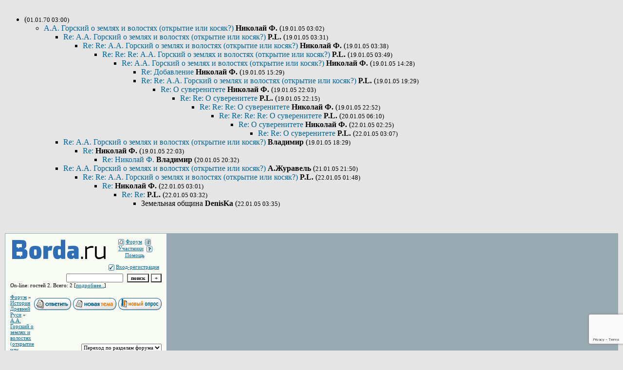

--- FILE ---
content_type: text/html; charset=windows-1251
request_url: http://oldris.borda.ru/?1-0-0-00000076-003.001.001.001.001-0-0
body_size: 12090
content:
<!DOCTYPE html><HTML><HEAD><TITLE></TITLE><STYLE type=text/css>BODY{margin:10px;margin-top:15px;margin-bottom:10px;}td{font-family:Verdana;}.font1{font-size:12px;}.font2{font-size:11px;font-weight:400;}.font3{font-size:11px;font-weight:700;}.font4{font-size:15px;}.font5{font-size:11px;font-weight:700;COLOR:#ffa450;}.font6{font-size:11px;font-weight:700;}a:link{color:#006699;text-decoration:none;}a:visited{color:#5493b4;text-decoration:none;}a:hover{color: #dd6900;text-decoration:underline;}tr.font3 {HEIGHT: 28px;BACKGROUND-IMAGE: url(//forum24.ru/gif/skin/fon3.gif);}tr.font5 {HEIGHT: 30px;BACKGROUND-IMAGE: url(//forum24.ru/gif/skin/fon4.gif);FONT-WEIGHT:700;}tr.font6 {HEIGHT: 28px;BACKGROUND-IMAGE: url(//forum24.ru/gif/skin/fon3.gif);}input,select,textarea{font-size:11px;font-family:Verdana;}textarea{width:100%;height:120;}input.sender{background-color:#ffffff;font-weight:700;border:1 outset rgb(0,0,0);}</STYLE></HEAD><BODY bgColor=#e5e5e5><table id='table-main' bgColor=#98aab1 cellSpacing=1 cellPadding=10 width=100% height=100% border=0><TR bgColor=#F8FCF5><TD valign=top><meta id="viewport" name="viewport" content="width=device-width, user-scalable=yes, initial-scale=1.0, minimum-scale=1.0, maximum-scale=2.0" /><link rel='stylesheet' type='text/css' href='//forum24.ru/static/borda_2215235934.css?16' /><link rel='canonical' href='https://oldris.borda.ru/?1-0-0-00000076-003.001.001.001.001-0-0'/><script type="text/javascript">servertime=1768963196;</script><script type="text/javascript">var diz = new Array('//forum24.ru/gif/1','#006699','#E0E4E8','#D0D8E0','#F0F0F0','#F7F7F7','#FFFFFF','#FFFFFF','#006699','#E0E4E8','','','','','','','','','','','');</script><script src="/doc/o/oldris/lang0.js" type="text/javascript"></script><script src='https://www.google.com/recaptcha/api.js?render=6LcKVH8UAAAAAMqfA8WQ-bln-62wz1VsLXAEwndL'></script><FORM action="/" method=POST>
<table id="header" width=100% border=0 cellPadding=0 cellSpacing=0><tr><td width=1 valign=top><a href=//borda.ru target=_blank><img src=//a.borda.ru/face/bordaLogo.png></a></td><td valign=top class=font2 align=center>

<img align=absmiddle src="//forum24.ru/gif/1/i1.gif" width=12 height=13>&#160;<a href="/"><u>Форум</u></a>&#160; <img align=absmiddle src="//forum24.ru/gif/1/i2.gif" width=12 height=13>&#160;<a href="/?13"><u>Участники</u></a>&#160;
<img align=absmiddle src="//forum24.ru/gif/1/i3.gif" width=12 height=13>&#160;<a target=_blank href="/gif/img/help.htm"><u>Помощь</u></a>&#160;

            <br><br>
        <img align=absmiddle src="//forum24.ru/gif/1/i10.gif" width=12 height=13>&#160;<a href=javascript:tabviz('tabhid');><u>Вход-регистрация</u></a>&#160;

    </td></tr><tr colspan=2 height=5><td></td></tr></table><div align=right>

<table border=0 cellPadding=0 cellSpacing=0>
<tr><td align=right nowrap><input type=text name=chto size=17 maxlength=100 value="">
<input type=hidden name=work value=16>&#160;<INPUT class=sender type=Submit value="поиск">
<INPUT class=sender type=button value="+" onclick=javascript:trviz('search')></td></tr><tr style="position:absolute;visibility:hidden" id="search">
<td class=font2 nowrap align=right><input type=radio name=kakiskat value=1 checked style="border:0">фразу
<input type=radio name=kakiskat value=2 style="border:0">слово
<input type=radio name=kakiskat value=3 style="border:0">все слова
</td></tr>
</table>

    </div>

<table border=0 cellPadding=0 cellSpacing=0 width=100%><tr><td class=font2>On-line:


гостей&#160;2.&#160;Всего:&#160;2 [<a href="/?17"><u>подробнее..</u></a>]

</td>
</tr></table>
</FORM>
<FORM action="/" method=POST><INPUT type=hidden name=parol value=""><input type=hidden name=statisc value="">
<TABLE id="tabhid" style="position:absolute;visibility:hidden" bgColor="#006699" border=0 cellPadding=0 cellSpacing=1 width=80%><TR><TD>
<TABLE bgColor="#FFFFFF" border=0 cellPadding=6 cellSpacing=1 width=100%>
<TR class=font1 bgcolor="#F0F0F0"><TD width=50% nowrap>имя:&#160;
<input type=text name=nick size=10 maxlength=20 value="">&#160;&#160; пароль:&#160;
<input type=password name=pass size=10 maxlength=20>&#160;
<INPUT class=sender type=Submit value="OK"></TD><TD>
<input type=checkbox style="border:0" name=newreg id=newreg onclick="init_captcha();"> - <label for="newreg">зарегистрироваться, я новый участник</label><br>
<input type=checkbox style="border:0" name=zabilpass id=forgetpass> - <label for="forgetpass">я забыл пароль, прошу выслать на е-майл</label></TD>
<input type="hidden" class="token" name="token" value="">
</TR></TABLE></TD></TR></TABLE></FORM>


<div id='ad-head' style='text-align: center;'><!--<noindex>--><div class='stargate' style='max-height:300px; overflow:hidden;'><!-- Yandex.RTB R-A-515015-1 -->
<div id="yandex_rtb_R-A-515015-1"></div>
<script type="text/javascript">
    (function(w, d, n, s, t) {
        w[n] = w[n] || [];
        w[n].push(function() {
            Ya.Context.AdvManager.render({
                blockId: "R-A-515015-1",
                renderTo: "yandex_rtb_R-A-515015-1",
                async: true
            });
        });
        t = d.getElementsByTagName("script")[0];
        s = d.createElement("script");
        s.type = "text/javascript";
        s.src = "//an.yandex.ru/system/context.js";
        s.async = true;
        t.parentNode.insertBefore(s, t);
    })(this, this.document, "yandexContextAsyncCallbacks");
</script>
<script async src="https://cdn.digitalcaramel.com/caramel.js"></script>
<script>window.CaramelDomain = "borda.ru"</script></div><!--</noindex>--></div>




<TABLE id="navigator-table" cellPadding=0 cellSpacing=0 border=0 width=100%><TR><TD class=font2 valign=top rowspan=2><br>
    <A href="/"><u>Форум</u></A>
     » <a href="/?0-0-0"><u>История Древней Руси</u></a>

             » <A href="/?1-0-0-00000076-003.001.001.001.001-0-0"><u>А.А. Горский о землях и волостях (открытие или косяк?)</u></a>
    


<BR><BR>


</TD><TD nowrap class=font4 align=right width=40%>
                                                            <A href="javascript:f3('003.001.001.001.001')"><IMG src="//forum24.ru/gif/1/rt.gif" border=0 alt="Ответить"></A>
                                        <A href="/?2-0"><IMG src="//forum24.ru/gif/1/nt.gif" border=0 alt="Новая тема"></A> <A href="/?3-0"><IMG src="//forum24.ru/gif/1/pt.gif" border=0 alt="Новый опрос"></A>
                            </TD></TR><TR>
        <TD align=right>

    <br><form><select class="selform" OnChange="if(!document.getElementsByName('movealltem')[0].checked){top.location.href=this.options[this.selectedIndex].value}">
    	<option selected value="#">Переход по разделам форума</option>
            <option value="?0-1">Материалы</option>
            <option value="?0-2">Разное</option>
            <option value="?0-0">История Древней Руси</option>
        <option value="?0-20">Архив</option>
    </select>
    <div class=font2
             style="display:none"
        >перенос <input type=checkbox style="border:0" name="movealltem"></div>
    </form>

</TD></TR></TABLE>
<script>document.title='А.А. Горский о землях и волостях (открытие или косяк?)';</script>		

	

<TR bgColor=""><TD valign=top><table class="user-table" border=0 cellPadding=0 cellSpacing=0 width=100%><tr><td>
<div class=font3>
            <A href="javascript:pst3('DenisKa','','003.001.001.001.001','[b]','[/b]');">
    	<b>DenisKa</b>
    </A>
</div></td><td align=right>
</td></tr><tr><td colspan=2 valign=top><div class=font2><br>
<IMG src="//forum24.ru/gif/1/s1.gif" alt="">
<br>
    <br></div></td></tr><tr><td colspan=2 valign=bottom class=font2>

            

</td></tr></table></TD><TD vAlign=top><div class=font2>
	<a href="/?1-0-0-00000076-000-0-0#003.001.001.001.001" name="003.001.001.001.001">
<IMG src="//forum24.ru/gif/img/p.gif" border=0 width=12 height=9 alt="ссылка на сообщение">
	</a>
&#160;Отправлено: 22.01.05 03:35. Заголовок: Земельная община
</div><hr size=1 color="#E0E4E8"><div class=font1><BR>P.L. пишет: <BLOCKQUOTE><B><SMALL>цитата</B></SMALL><HR SIZE=1> Поземельной общины как института у славян, думаю, вообще не было<HR SIZE=1></BLOCKQUOTE> <BR>  <BR> Что Вы имеете в виду? Так ли понимать, что эта община, сохранявшаяся до 30-х годов XX века -- результат позднейшего развития? <BR>  <BR> А как быть  исключительно неблагоприятными условиями для ведения сельского хозяйства в Восточной Европе, которое в итоге становилось возможным осуществлять только сообща? <BR><BR></div>
<FORM action="/" method=POST target=gw><table width=100% cellPadding=0 cellSpacing=0 border=0><tr class=font2 valign=bottom><td><i></i></td><td align=right>

<a href=#msgid_t alt="" title="">Спасибо:&#160;0</a>&#160;<INPUT type=Hidden name=work value=42><INPUT type=Hidden name=razdel value="0"><INPUT type=Hidden name=msgid value="003.001.001.001.001"><INPUT type=Hidden name=filenumber value="00000076"><INPUT type=Hidden name=addspasibofromuser value="">
</td></tr></form></table>
</td></tr><tr bgColor=""><td><a href=javascript:window.scroll(0,0);><IMG src="//forum24.ru/gif/img/pg.gif" width=33 height=11 border=0></a></td><td>


<A onMouseOver="get_selection();" href="javascript:pst3(selek,'DenisKa','003.001.001.001.001','','');"><IMG src="//forum24.ru/gif/1/q.gif" border=0 alt="Цитата"></A>            <A href="javascript:f3('003.001.001.001.001');"><IMG src="//forum24.ru/gif/1/r.gif" border=0 alt="Ответить"></A>
        
</TD></TR>

<!--<noindex>--><div class='stargate' style='max-height:300px; overflow:hidden;'><!-- Yandex.RTB R-A-292552-3 -->
<div id="yandex_rtb_R-A-292552-3"></div>
</div><!--</noindex>-->	

                
        
<UL><LI>

    <A HREF="/?1--0--" OnMouseOver="return on('P.L. пишет: &lt;BLOCKQUOTE&gt;&lt;B&gt;&lt;SMALL&gt;цитата&lt;/B&gt;&lt;/SMALL&gt;&lt;HR SIZE=1&gt; Поземельной общины как института у славян, думаю, вообще не было&lt;HR SIZE=1&gt;&lt;/BLOCKQUOTE&gt; &lt;BR&gt;  &lt;BR&gt; Что Вы имеете в виду? Так ли понимать, что эта община, сохранявшаяся до 30-х годов XX века -- результат позднейшего развития? &lt;BR&gt;  &lt;BR&gt; А как быть  исключительно неблагоприятными условиями для ведения сельского хозяйства в Восточной Европе, которое в итоге становилось возможным осуществлять только сообща? ')" OnMouseOut="return off()">

</A>
<b></b> (<small>01.01.70 03:00)</small>
	

                

<UL><LI>

    <A HREF="/?1-0-0--000" OnMouseOver="return on('А.А. Горским было написано несколько статей по поводу различия в древнерусское время терминов «волость» и «земля». «Земля» – обозначение суверенного государства.  «Волость» – подчиненная составная часть Древнерусского государства.          Горский  А.А. пишет:    цитата   «Таким образом, в конце X — начале XII в. государство Русь («Русская земля») состояло из «волостей», управлявшихся представителями киевской княжеской династии. Отождествление понятий «волость» и «земля» для этого периода отечественной истории неверно, поскольку это были термины разного уровня. Один обозначал территорию, составлявшую часть государства, другой — государство в целом».      «Таким образом, с конца X в. структурными единицами государства, косившего наименование «Русь», «Русская земля», стали образования, управлявшиеся князьями — представителями киевской княжеской династии Рюриковичей и получившие название «волости». Со второй половины XI в. волости стали закрепляться за определенными ветвями династии Рюриковичей, и примерно во второй трети XII в. завершается обособление волостей, превращение их по сути в самостоятельные княжества, которые стали именоваться так же, как было принято называть суверенные государства, — «землями».         Землями отдельные волости, по А.Горскому, начинают называться волости, получившие самостоятельность от Киева. Впервые Полоцкая (1128), затем Новгородская (1137).      Из хронологического списка «появления земель» А.Горского, как ни странно выпадает Деревская земля, которая в описании событий  X века в ПВЛ одновременно именуется и «землей» и  «волостью».      Волостями в смысле самостоятельных владений (волость своя) в легенде о призвании князей называются  земли кривичей, словен и мери.      А «Сказание о Борисе и Глебе» (около 1115 г., Успенский сборник) о наделении сыновей Владимира волостями говорится: «И посажаша вся по розным землям в княжение».      С ув. Ник.      ')" OnMouseOut="return off()">
А.А. Горский о землях и волостях (открытие или косяк?)
</A>
<b>Николай Ф.</b> (<small>19.01.05 03:02)</small>
	

                
        
<UL><LI>

    <A HREF="/?1-0-0-00000076-001" OnMouseOver="return on('А что Вас смущает?    Деревская земля никуда не выпадает, поскольку как независимое «племенное» княжение она была землёй, а как владение Рюриковичей позже (Олега Святославича, Святослава Владимировича) - волостью.   Какое сказание о Борисе и Глебе Вы имеете в виду? Дайте ссылку. ')" OnMouseOut="return off()">
Re: А.А. Горский о землях и волостях (открытие или косяк?)
</A>
<b>P.L.</b> (<small>19.01.05 03:31)</small>
	

                
        
<UL><LI>

    <A HREF="/?1-0-0-00000076-001.001" OnMouseOver="return on('P.L. пишет:    цитата   Деревская земля никуда не выпадает, поскольку как независимое «племенное» княжение она была землёй, а как владение Рюриковичей позже (Олега Святославича, Святослава Владимировича) - волостью.          Она выпадает именно в работе Горского. Он приводит полный список земель с п...')" OnMouseOut="return off()">
Re: Re: А.А. Горский о землях и волостях (открытие или косяк?)
</A>
<b>Николай Ф.</b> (<small>19.01.05 03:38)</small>
	

                
        
<UL><LI>

    <A HREF="/?1-0-0-00000076-001.001.001" OnMouseOver="return on('Николай Ф. пишет:    цитата   Вообще понятия «древлянская волость» кажется нет.    Есть. См.: ПСРЛ. Т.2. Стб.192.Николай Ф. пишет:    цитата   Землей деревская земля называется например в контексте событий 970-х гг.    Надо проверить по статьям Горского. Но в любом случае, это дела не меняет.Николай...')" OnMouseOut="return off()">
Re: Re: Re: А.А. Горский о землях и волостях (открытие или косяк?)
</A>
<b>P.L.</b> (<small>19.01.05 03:49)</small>
	

                
        
<UL><LI>

    <A HREF="/?1-0-0-00000076-001.001.001.001" OnMouseOver="return on('Абрамович Д.И. Жития св. Мучеников Бориса и Глеба и службы им. Пг. 1916 г.      Ну может быть мысль о противопоставлении город – земля действительно сделано мной излишне поспешно. Но наличие неких административных единиц (гнезд поселений), отождествляемых с лучше известными позднее сотнями  и выстав...')" OnMouseOut="return off()">
Re:  А.А. Горский о землях и волостях (открытие или косяк?)
</A>
<b>Николай Ф.</b> (<small>19.01.05 14:28)</small>
	

                
        
<UL><LI>

    <A HREF="/?1-0-0-00000076-001.001.001.001.001" OnMouseOver="return on('А волость, т.е. «власть» - понятие, связанное с формированием государственных центров, созданием административных единиц. А.А. Горский, кажется, не совсем обосновано связывает их с племенными территориями. Волость – губерния, округ, область, т.е. что-то связанное с сиюминутным административным делен...')" OnMouseOut="return off()">
Re: Добавление
</A>
<b>Николай Ф.</b> (<small>19.01.05 15:29)</small>
	

                
                    </LI></UL>
        
<UL><LI>

    <A HREF="/?1-0-0-00000076-001.001.001.001.002" OnMouseOver="return on('Николай Ф. пишет:    цитата   Абрамович Д.И. Жития св. Мучеников Бориса и Глеба и службы им. Пг. 1916 г.    В Сказании о Борисе и Глебе говорится, что Владимир посадил сыновей «по роснамъ землямъ въ княжении», т.е. города вообще не упоминаются, а земли здесь - это территории, которыми управляют княз...')" OnMouseOut="return off()">
Re: Re:  А.А. Горский о землях и волостях (открытие или косяк?)
</A>
<b>P.L.</b> (<small>19.01.05 19:29)</small>
	

                
        
<UL><LI>

    <A HREF="/?1-0-0-00000076-001.001.001.001.002.001" OnMouseOver="return on('P.L. пишет:    цитата   Независимые государства - да, в древнерусский период, в более позднее время землями назывались русские княжества. «Племенные» территории - только в древнерусский период, когда они ещё сохраняли самостоятельность, позже (как ту же Деревскую) - волостями.          С деревской з...')" OnMouseOut="return off()">
Re: О суверенитете
</A>
<b>Николай Ф.</b> (<small>19.01.05 22:03)</small>
	

                
        
<UL><LI>

    <A HREF="/?1-0-0-00000076-001.001.001.001.002.001.001" OnMouseOver="return on('На счёт первого и второго казуса у Горского я объяснений пока не нашёл. Но я читал его текст в КНИГЕ, где изложение СОКРАЩЕНО! У него НЕСКОЛЬКО статей на эту тему (в Отечеств. истории, украинской Рутенике, где-то ещё). Николай Ф. пишет:    цитата   Третий казус - Полоцк, «незавимая волость» Рогволда...')" OnMouseOut="return off()">
Re: Re: О суверенитете
</A>
<b>P.L.</b> (<small>19.01.05 22:15)</small>
	

                
        
<UL><LI>

    <A HREF="/?1-0-0-00000076-001.001.001.001.002.001.001.001" OnMouseOver="return on('P.L. пишет:    цитата   Это не казус. Рогволод - князь, управляющей волостью. А волостью, в принципе, могло именоваться и независимое образование, скажем, Новгородская волость (и Горский пишет об этом).      Он пишет об этом весьма двусмыслено:      цитата   Полоцкая земля. Под 6636 (1128) годом в л...')" OnMouseOut="return off()">
Re: Re: Re: О суверенитете
</A>
<b>Николай Ф.</b> (<small>19.01.05 22:52)</small>
	

                
        
<UL><LI>

    <A HREF="/?1-0-0-00000076-001.001.001.001.002.001.001.001.001" OnMouseOver="return on('Николай Ф. пишет:    цитата   Ср. Архангелогородский летописец об Изборске:   Это поздний, недостоверный источник.Николай Ф. пишет:    цитата   Он пишет об этом весьма двусмыслено:    Ничего двусмысленного: Госркий имеет в виду, что летописец 12 в. описывал реалии 10 в. с точки зрения своего времени...')" OnMouseOut="return off()">
Re: Re: Re: Re: О суверенитете
</A>
<b>P.L.</b> (<small>20.01.05 06:10)</small>
	

                
        
<UL><LI>

    <A HREF="/?1-0-0-00000076-001.001.001.001.002.001.001.001.001.001" OnMouseOver="return on('Двусмысленное, потому, что у Горского прежде ясно сказано, что волость – часть суверенного государства. А суверенное образование – земля. Земля для Полоцка 980 г. по Горскому – анахронизм. Значит в 980 – волость. Волость чего?      Архангелогородский – поздний и недостоверный? А на чем основано стол...')" OnMouseOut="return off()">
Re:  О суверенитете
</A>
<b>Николай Ф.</b> (<small>22.01.05 02:25)</small>
	

                
        
<UL><LI>

    <A HREF="/?1-0-0-00000076-001.001.001.001.002.001.001.001.001.001.001" OnMouseOver="return on('Извините, я не очень понял Ваши вопросы. Напишите поподробнее, пожалуйста. ')" OnMouseOut="return off()">
Re: Re:  О суверенитете
</A>
<b>P.L.</b> (<small>22.01.05 03:07)</small>
	

                
                    </LI></UL>
            </LI></UL>
            </LI></UL>
            </LI></UL>
            </LI></UL>
            </LI></UL>
            </LI></UL>
            </LI></UL>
            </LI></UL>
            </LI></UL>
            </LI></UL>
        
<UL><LI>

    <A HREF="/?1-0-0-00000076-002" OnMouseOver="return on('Николай Ф. пишет:    цитата   А волость, т.е. «власть» - понятие, связанное с формированием государственных центров, созданием административных единиц.         Может быть  следует учесть:   из словаря Фасмера:      цитата    Волость  ... др.-русск. волость «область, территория, государство, власть»,...')" OnMouseOut="return off()">
Re: А.А. Горский о землях и волостях (открытие или косяк?)
</A>
<b>Владимир</b> (<small>19.01.05 18:29)</small>
	

                
        
<UL><LI>

    <A HREF="/?1-0-0-00000076-002.001" OnMouseOver="return on('Тут сначала надо посмотреть этимологию самой области (не от  обло  ли)?      С ув. Ник. ')" OnMouseOut="return off()">
Re: 
</A>
<b>Николай Ф.</b> (<small>19.01.05 22:03)</small>
	

                
        
<UL><LI>

    <A HREF="/?1-0-0-00000076-002.001.001" OnMouseOver="return on('Николай Ф. пишет:    цитата   Тут сначала надо посмотреть этимологию самой области (не от обло ли)?        А я что написал? Это из статьи Фасмера  область :       Владимир пишет:    цитата   (повидимому сюда же «чеш. oblast «область», слвц. оblаst?., др.-русск. оболость Из об- и *volstь»)   ')" OnMouseOut="return off()">
Re: Николай Ф.
</A>
<b>Владимир</b> (<small>20.01.05 20:32)</small>
	

                
                    </LI></UL>
            </LI></UL>
            </LI></UL>
        
<UL><LI>

    <A HREF="/?1-0-0-00000076-003" OnMouseOver="return on('PL   Не повторяйте глупостей Фроянова и его учеников.       Тут уж, что называется, дальше бечь некуды. Если люди думают иначе, значит, они глупости говорят… Класс! Только что это за фигуры – А.А. Горский, а тем более Петрухин с Мельниковой в области социальной истории?    Первый написал в юности ве...')" OnMouseOut="return off()">
Re: А.А. Горский о землях и волостях (открытие или косяк?)
</A>
<b>А.Журавель</b> (<small>21.01.05 21:50)</small>
	

                
        
<UL><LI>

    <A HREF="/?1-0-0-00000076-003.001" OnMouseOver="return on('Уважаемый товарищ, невзирая на Ваш невнятно-хамский тон, я препочту высказаться по существу. Попробуйте ответить аргументированно.А.Журавель пишет:    цитата   Тут уж, что называется, дальше бечь некуды. Если люди думают иначе, значит, они глупости говорят…   Дело не в том, что Фроянов думает иначе,...')" OnMouseOut="return off()">
Re: Re: А.А. Горский о землях и волостях (открытие или косяк?)
</A>
<b>P.L.</b> (<small>22.01.05 01:48)</small>
	

                
        
<UL><LI>

    <A HREF="/?1-0-0-00000076-003.001.001" OnMouseOver="return on('А почему б не уточнить суть вопроса? Какой тысяцкий может называться княжеским, а какой нет?       Княжеский – например назначаемый князем из числа своих мужей. Некняжеский – как в Новгороде, избирался вечем. Ну а если княжеский, это что сильно меняет. В Киеве не то что тысяцкий, князь иногда не мог...')" OnMouseOut="return off()">
Re: 
</A>
<b>Николай Ф.</b> (<small>22.01.05 03:01)</small>
	

                
        
<UL><LI>

    <A HREF="/?1-0-0-00000076-003.001.001.001" OnMouseOver="return on('Николай Ф. пишет:    цитата   Княжеский – например назначаемый князем из числа своих мужей. Некняжеский – как в Новгороде, избирался вечем.   Совершенно верно. Вот таких «некняжеских» тысяцких нигде, кроме Новгорода не было (да и в Новгороде только с конца 12 в.).Николай Ф. пишет:    цитата   Ну а е...')" OnMouseOut="return off()">
Re: Re: 
</A>
<b>P.L.</b> (<small>22.01.05 03:32)</small>
	

                
        
<UL><LI>

Земельная община
<b>DenisKa</b> (<small>22.01.05 03:35)</small>
</LI></UL></LI></UL></LI></UL></LI></UL></LI></UL></LI></UL><BR><BR></TD></TR><tr><td colspan='2'><div class='font2' style='text-align: center;'></div></td></tr>


                

        
<FORM name=theForm action="/" method=POST onsubmit="return Test(this, 1, '')">
<input type=hidden name=work value="6">
<input type=hidden name=razdel value="0">
<input type=hidden name=start value="0">
<input type=hidden name=filenumber value="00000076">
<input type=hidden name=msgid value="003.001.001.001.001">
<input type=hidden name=start_page_re value="0">
<input type=hidden name=only_new_re value="0">

    <TR bgColor="#F7F7F7"><TD width=25% class=font1><b>Ответ: </b></td><TD class=font2><input placeholder="заголовок" type=Text style="max-width:380" name=title size=53 maxlength="100" value=""></TD></TR>
    <TR bgColor="#F7F7F7" class=font2><TD width=25% id="smiles-parent" align=center>
                        <TABLE id="smiles" bgColor="#FFFFFF" border=0 cellPadding=4 cellSpacing=1 width=50>
                                                <tr bgColor="#F7F7F7">
                                                                                                                                                                                    <td width=25% align=center><a href="javascript:pst3(' :sm12: ','','','','')"><img border=0 src="//forum24.ru/gif/smk/sm12.gif" alt="" title=""></a></td>
                                                                                                                                                                                                                                <td width=25% align=center><a href="javascript:pst3(' :sm15: ','','','','')"><img border=0 src="//forum24.ru/gif/smk/sm15.gif" alt="" title=""></a></td>
                                                                                                                                                                                                                                <td width=25% align=center><a href="javascript:pst3(' :sm17: ','','','','')"><img border=0 src="//forum24.ru/gif/smk/sm17.gif" alt="" title=""></a></td>
                                                                                                                                                                                                                                <td width=25% align=center><a href="javascript:pst3(' :sm36: ','','','','')"><img border=0 src="//forum24.ru/gif/smk/sm36.gif" alt="" title=""></a></td>
                                                    </tr>
                    <tr bgColor="#F7F7F7">
                                                                                                                                                                                                                                    <td width=25% align=center><a href="javascript:pst3(' :sm20: ','','','','')"><img border=0 src="//forum24.ru/gif/smk/sm20.gif" alt="" title=""></a></td>
                                                                                                                                                                                                                                <td width=25% align=center><a href="javascript:pst3(' :sm28: ','','','','')"><img border=0 src="//forum24.ru/gif/smk/sm28.gif" alt="" title=""></a></td>
                                                                                                                                                                                                                                <td width=25% align=center><a href="javascript:pst3(' :sm52: ','','','','')"><img border=0 src="//forum24.ru/gif/smk/sm52.gif" alt="" title=""></a></td>
                                                                                                                                                                                                                                <td width=25% align=center><a href="javascript:pst3(' :sm54: ','','','','')"><img border=0 src="//forum24.ru/gif/smk/sm54.gif" alt="" title=""></a></td>
                                                    </tr>
                    <tr bgColor="#F7F7F7">
                                                                                                                                                                                                                                    <td width=25% align=center><a href="javascript:pst3(' :sm51: ','','','','')"><img border=0 src="//forum24.ru/gif/smk/sm51.gif" alt="" title=""></a></td>
                                                                                                                                                                                                                                <td width=25% align=center><a href="javascript:pst3(' :sm35: ','','','','')"><img border=0 src="//forum24.ru/gif/smk/sm35.gif" alt="" title=""></a></td>
                                                                                                                                                                                                                                <td width=25% align=center><a href="javascript:pst3(' :sm19: ','','','','')"><img border=0 src="//forum24.ru/gif/smk/sm19.gif" alt="" title=""></a></td>
                                                                                                                                                                                                                                <td width=25% align=center><a href="javascript:pst3(' :sm38: ','','','','')"><img border=0 src="//forum24.ru/gif/smk/sm38.gif" alt="" title=""></a></td>
                                                    </tr>
                    <tr bgColor="#F7F7F7">
                                                                                                                                                                                                                                    <td width=25% align=center><a href="javascript:pst3(' :sm40: ','','','','')"><img border=0 src="//forum24.ru/gif/smk/sm40.gif" alt="" title=""></a></td>
                                                                                                                                                                                                                                <td width=25% align=center><a href="javascript:pst3(' :sm67: ','','','','')"><img border=0 src="//forum24.ru/gif/smk/sm67.gif" alt="" title=""></a></td>
                                                                                                                                                                                                                                <td width=25% align=center><a href="javascript:pst3(' :sm57: ','','','','')"><img border=0 src="//forum24.ru/gif/smk/sm57.gif" alt="" title=""></a></td>
                                                                                                                                                                                                                                <td width=25% align=center><a href="javascript:pst3(' :sm31: ','','','','')"><img border=0 src="//forum24.ru/gif/smk/sm31.gif" alt="" title=""></a></td>
                                                    </tr>
                    <tr bgColor="#F7F7F7">
                                                                                                                                                                                                                                    <td width=25% align=center><a href="javascript:pst3(' :sm33: ','','','','')"><img border=0 src="//forum24.ru/gif/smk/sm33.gif" alt="" title=""></a></td>
                                                                                                                                                                                                                                <td width=25% align=center><a href="javascript:pst3(' :sm5: ','','','','')"><img border=0 src="//forum24.ru/gif/smk/sm5.gif" alt="" title=""></a></td>
                                                                                                                                                                                                                                <td width=25% align=center><a href="javascript:pst3(' :sm64: ','','','','')"><img border=0 src="//forum24.ru/gif/smk/sm64.gif" alt="" title=""></a></td>
                                                                                                                                                                                                                                <td width=25% align=center><a href="javascript:pst3(' :sm116: ','','','','')"><img border=0 src="//forum24.ru/gif/smk/sm116.gif" alt="" title=""></a></td>
                                                    </tr>
                                                            </table>
                                                                            <a href=javascript:wopen(1,30,1);>1</a>
                                                                            <a href=javascript:wopen(31,60,1);>2</a>
                                                                            <a href=javascript:wopen(61,90,1);>3</a>
                                                                            <a href=javascript:wopen(91,120,1);>4</a>
                                                                            <a href=javascript:wopen(121,150,1);>5</a>
                                                                            <a href=javascript:wopen(151,180,1);>6</a>
                                                                            <a href=javascript:wopen(181,210,1);>7</a>
                                                                            <a href=javascript:wopen(211,240,1);>8</a>
                                                                                                                <a href=javascript:wopen(241,254,1);>9</a>
                            </td><TD>
    
<div id='buttons'>
    <A href=javascript:pst3('','','','[b]','[/b]');><IMG src=//forum24.ru/gif/img/bold.gif width=16 height=16 border=0></a> <A href=javascript:pst3('','','','[u]','[/u]');><IMG src=//forum24.ru/gif/img/u.gif width=16 height=16 border=0></a> <A href=javascript:pst3('','','','[i]','[/i]');><IMG src=//forum24.ru/gif/img/i.gif width=16 height=16 border=0></a> <A href=javascript:pst3('','','','[s]','[/s]');><IMG src=//forum24.ru/gif/img/s.gif width=16 height=16 border=0></a> <A href=javascript:pst3('','','','[font%20color=red]','[/font]');><IMG src=//forum24.ru/gif/img/r.gif width=16 height=16 border=0></a> <A href=javascript:pst3('','','','[font%20color=green]','[/font]');><IMG src=//forum24.ru/gif/img/g.gif width=16 height=16 border=0></a> <A href=javascript:pst3('','','','[font%20color=blue]','[/font]');><IMG src=//forum24.ru/gif/img/b.gif width=16 height=16 border=0></a> <A href=javascript:colorviz();><IMG src=//forum24.ru/gif/img/rgb.gif width=16 height=16 border=0></a>
    <A href=javascript:pst3('','','','[big]','[/big]');><IMG src=//forum24.ru/gif/img/big.gif width=16 height=16 border=0 alt='большой шрифт' title='большой шрифт'></a> <A href=javascript:pst3('','','','[small]','[/small]');><IMG src=//forum24.ru/gif/img/small.gif width=16 height=16 border=0 alt='малый шрифт' title='малый шрифт'></a> <A href=javascript:pst3('','','','[sup]','[/sup]');><IMG src=//forum24.ru/gif/img/sup.gif width=16 height=16 border=0 alt='надстрочный' title='надстрочный'></a> <A href=javascript:pst3('','','','[sub]','[/sub]');><IMG src=//forum24.ru/gif/img/sub.gif width=16 height=16 border=0 alt='подстрочный' title='подстрочный'></a> <A href=javascript:pst3('','','','[h1]','[/h1]');><IMG src=//forum24.ru/gif/img/h1.gif width=16 height=16 border=0 alt='заголовок большой' title='заголовок большой'></a> <A href=javascript:pst3('','','','[h2]','[/h2]');><IMG src=//forum24.ru/gif/img/h2.gif width=16 height=16 border=0 alt='заголовок' title='заголовок'></a>
    <A href=javascript:javascript:wopen2(2);><IMG src=//forum24.ru/gif/img/ut.gif width=16 height=16 border=0 alt='видео с youtube.com' title='видео с youtube.com'></a>
    <A href=javascript:javascript:wopen2(0);><IMG src=//forum24.ru/gif/img/img.gif width=16 height=16 border=0 alt='картинка из интернета' title='картинка из интернета'></a>
    <a target=_blank href='https://postimages.org/ru/'><IMG src=//forum24.ru/gif/img/f.gif width=16 height=16 border=0 alt='картинка с компьютера' title='картинка с компьютера'></a>
    <A href=javascript:javascript:wopen2(1);><IMG src=//forum24.ru/gif/img/url.gif width=16 height=16 border=0 alt='ссылка' title='ссылка'></a>
    <A target=_blank href='https://postimages.org/ru/'><IMG src=//forum24.ru/gif/img/z.gif width=16 height=16 border=0 alt='файл с компьютера' title='файл с компьютера'></a>

<a href=javascript:window.open('//forum24.ru/gif/img/kb.htm','','width=500,height=220,resizable=yesvoid(0);><IMG src=//forum24.ru/gif/img/kb.gif width=16 height=16 border=0 alt='русская клавиатура' title='русская клавиатура'></a>

    <a href=javascript:window.open('//forum24.ru/gif/img/lat.htm','','width=400,height=350,resizable=yesvoid(0);><IMG src=//forum24.ru/gif/img/tr.gif width=16 height=16 border=0 alt='транслитератор' title='транслитератор'></a>&#160;
    <A href=javascript:pst3('','','','[quote]','[/quote]');><IMG src=//forum24.ru/gif/img/qte.gif width=16 height=16 border=0 alt='цитата' title='цитата'></a>&#160;

<A href=javascript:pst3('','','','«','»');><IMG src=//forum24.ru/gif/img/kav.gif width=16 height=16 border=0 alt='кавычки' title='кавычки'></a>

    <A href=javascript:pst3('','','','[pre2]','[/pre2]');><IMG src=//forum24.ru/gif/img/pre2.gif width=16 height=16 border=0 alt='моноширинный шрифт' title='моноширинный шрифт'></a>
    <A href=javascript:pst3('','','','[pre]','[/pre]');><IMG src=//forum24.ru/gif/img/pre.gif width=16 height=16 border=0 alt='моноширинный шрифт' title='моноширинный шрифт'></a>
    <A href=javascript:pst3('','','','[hr]','');><IMG src=//forum24.ru/gif/img/hr.gif width=16 height=16 border=0 alt='горизонтальная линия' title='горизонтальная линия'></a>
    <A href=javascript:pst3('','','','[ul]','[/ul]');><IMG src=//forum24.ru/gif/img/ul.gif width=16 height=16 border=0 alt='отступ' title='отступ'></a>
    <A href=javascript:pst3('','','','[li]','');><IMG src=//forum24.ru/gif/img/li.gif width=16 height=16 border=0 alt='точка LI' title='точка LI'></a>
    <A href=javascript:pst3('','','','[marquee]','[/marquee]');><IMG src=//forum24.ru/gif/img/marquee.gif width=16 height=16 border=0 alt='бегущая строка' title='бегущая строка'></a>

    <A href=javascript:pst3('','','','[off]','[/off]');><IMG src=//forum24.ru/gif/img/off.gif width=16 height=16 border=0 alt='оффтопик' title='оффтопик'></a>

<A href=javascript:pst3('','','','[more]','[/more]');><IMG src=//forum24.ru/gif/img/more.gif width=16 height=16 border=0 alt='свернутый текст' title='свернутый текст'></a>
</div>
<div><TABLE id="tabcol" style="position:absolute;visibility:hidden" border=0 cellspacing=5 width=380 height=250>


</TABLE></div>
<textarea name=message cols=56 rows=8></textarea><br>
    <input type=checkbox style="border:0" name="skryt" > показывать это сообщение только модераторам<br>

<input type=checkbox style="border:0" name="noaktivlink"> не делать ссылки активными<br>


</TD></TR><TR bgColor="#F7F7F7" class=font2><TD>

            Имя, пароль:</td><TD>
                        <input type=text name=nick size=10 maxlength=20 value="">&#160;&#160;
                <input type=password name=pass size=10 maxlength=20 value=""><input type=checkbox style="border:0" name=newreg onclick="init_captcha();">&#160;&#160;зарегистрироваться&#160;&#160;&#160;&#160;
    

<INPUT class=sender type=Submit value="отправить">
<INPUT class=sender type=Button value="Предосмотр" onClick=javascript:predosmotr(theForm.message.value);>




<input type="hidden" class="token" name="token" value=""></TD></TR>
</FORM>
        </TABLE></TD></TR></TABLE>

    
<TABLE id="navigator-table" cellPadding=0 cellSpacing=0 border=0 width=100%><TR><TD class=font2 valign=top><br>
    <A href="/"><u>Форум</u></A>
     » <a href="/?0-0-0"><u>История Древней Руси</u></a>

             » <A href="/?1-0-0-00000076-003.001.001.001.001-0-0"><u>А.А. Горский о землях и волостях (открытие или косяк?)</u></a>
    


<BR><BR>


</TD><TD nowrap class=font4 align=right width=40%>

    <br><form><select class="selform" OnChange="if(!document.getElementsByName('movealltem')[0].checked){top.location.href=this.options[this.selectedIndex].value}">
    	<option selected value="#">Переход по разделам форума</option>
            <option value="?0-1">Материалы</option>
            <option value="?0-2">Разное</option>
            <option value="?0-0">История Древней Руси</option>
        <option value="?0-20">Архив</option>
    </select>
    <div class=font2
             style="display:none"
        >перенос <input type=checkbox style="border:0" name="movealltem"></div>
    </form>

</TD></TR></TABLE>

<TABLE bgColor="#006699" border=0 cellPadding=0 cellSpacing=1 width=100%><TR><TD><TABLE bgColor="#D0D8E0" border=0 cellPadding=4 cellSpacing=0 width=100%><tr><td class="font2">

	Тему читают:

		        <a target=_blank href="/?32-"><u></u></a>
	</TD></TR></TABLE></TD></TR></TABLE>
    
    <TABLE align=center border=0 cellPadding=0 cellSpacing=1 width=100%>
        <TR class=font2 valign=top><TD>
                        <img src="//forum24.ru/gif/img/pg1.gif" align=absmiddle width=33 height=11> - участник сейчас на форуме<br><img src="//forum24.ru/gif/img/pg.gif" align=absmiddle width=33 height=11> - участник вне форума
                </TD><TD align=right>Все&#160;даты&#160;в&#160;формате&#160;GMT&#160;
    <b>3</b>&#160;час.&#160;Хитов&#160;сегодня:&#160;<B>52</B><BR>

    Права: смайлы да, картинки да, шрифты  да, голосования нет
    <br>
    аватары да, автозамена ссылок вкл, премодерация откл, правка нет
    </TD></TR></TABLE><br>
<!--<noindex>--><div class='stargate' style='max-height:300px; overflow:hidden;'><!-- Yandex.RTB R-A-515015-5 -->
<div id="yandex_rtb_R-A-515015-5"></div>
<script type="text/javascript">
    (function(w, d, n, s, t) {
        w[n] = w[n] || [];
        w[n].push(function() {
            Ya.Context.AdvManager.render({
                blockId: "R-A-515015-5",
                renderTo: "yandex_rtb_R-A-515015-5",
                async: true
            });
        });
        t = d.getElementsByTagName("script")[0];
        s = d.createElement("script");
        s.type = "text/javascript";
        s.src = "//an.yandex.ru/system/context.js";
        s.async = true;
        t.parentNode.insertBefore(s, t);
    })(this, this.document, "yandexContextAsyncCallbacks");
</script></div><!--</noindex>--><br><br><!-- AD footer <noindex>--><script type="text/javascript">
    (function(w, d, n, s, t) {
        w[n] = w[n] || [];
        w[n].push(function() {
            Ya.Context.AdvManager.render({
                blockId: "R-A-292552-3",
                renderTo: "yandex_rtb_R-A-292552-3",
                async: true
            });
        });
        t = d.getElementsByTagName("script")[0];
        s = d.createElement("script");
        s.type = "text/javascript";
        s.src = "//an.yandex.ru/system/context.js";
        s.async = true;
        t.parentNode.insertBefore(s, t);
    })(this, this.document, "yandexContextAsyncCallbacks");
</script><!--</noindex>--><div class=font2 align=center><a target=_blank href="https://borda.ru"><u>Создай свой форум на сервисе Borda.ru</u></a><iframe name=gw width=0 height=0 style='display:none'></iframe><br><a target=_blank href="http://wap.oldris.borda.ru/?1-0-0-00000076-003.001.001.001.001-0-0"><u>Текстовая версия</u></a><br><br></div><script type="text/javascript" >
   (function(m,e,t,r,i,k,a){m[i]=m[i]||function(){(m[i].a=m[i].a||[]).push(arguments)};
   m[i].l=1*new Date();k=e.createElement(t),a=e.getElementsByTagName(t)[0],k.async=1,k.src=r,a.parentNode.insertBefore(k,a)})
   (window, document, "script", "https://mc.yandex.ru/metrika/tag.js", "ym");

   ym(50057767, "init", {
        id:50057767,
        clickmap:true,
        trackLinks:true,
        accurateTrackBounce:true
   });
</script>
<noscript><div><img src="https://mc.yandex.ru/watch/50057767" style="position:absolute; left:-9999px;" alt="" /></div></noscript>
<script src="//forum24.ru/static/borda_987548684.js?16?v=16" type="text/javascript"></script></TD></TR></TABLE></BODY></HTML>

--- FILE ---
content_type: text/html; charset=utf-8
request_url: https://www.google.com/recaptcha/api2/anchor?ar=1&k=6LcKVH8UAAAAAMqfA8WQ-bln-62wz1VsLXAEwndL&co=aHR0cDovL29sZHJpcy5ib3JkYS5ydTo4MA..&hl=en&v=PoyoqOPhxBO7pBk68S4YbpHZ&size=invisible&anchor-ms=20000&execute-ms=30000&cb=vijhat25i2b2
body_size: 48845
content:
<!DOCTYPE HTML><html dir="ltr" lang="en"><head><meta http-equiv="Content-Type" content="text/html; charset=UTF-8">
<meta http-equiv="X-UA-Compatible" content="IE=edge">
<title>reCAPTCHA</title>
<style type="text/css">
/* cyrillic-ext */
@font-face {
  font-family: 'Roboto';
  font-style: normal;
  font-weight: 400;
  font-stretch: 100%;
  src: url(//fonts.gstatic.com/s/roboto/v48/KFO7CnqEu92Fr1ME7kSn66aGLdTylUAMa3GUBHMdazTgWw.woff2) format('woff2');
  unicode-range: U+0460-052F, U+1C80-1C8A, U+20B4, U+2DE0-2DFF, U+A640-A69F, U+FE2E-FE2F;
}
/* cyrillic */
@font-face {
  font-family: 'Roboto';
  font-style: normal;
  font-weight: 400;
  font-stretch: 100%;
  src: url(//fonts.gstatic.com/s/roboto/v48/KFO7CnqEu92Fr1ME7kSn66aGLdTylUAMa3iUBHMdazTgWw.woff2) format('woff2');
  unicode-range: U+0301, U+0400-045F, U+0490-0491, U+04B0-04B1, U+2116;
}
/* greek-ext */
@font-face {
  font-family: 'Roboto';
  font-style: normal;
  font-weight: 400;
  font-stretch: 100%;
  src: url(//fonts.gstatic.com/s/roboto/v48/KFO7CnqEu92Fr1ME7kSn66aGLdTylUAMa3CUBHMdazTgWw.woff2) format('woff2');
  unicode-range: U+1F00-1FFF;
}
/* greek */
@font-face {
  font-family: 'Roboto';
  font-style: normal;
  font-weight: 400;
  font-stretch: 100%;
  src: url(//fonts.gstatic.com/s/roboto/v48/KFO7CnqEu92Fr1ME7kSn66aGLdTylUAMa3-UBHMdazTgWw.woff2) format('woff2');
  unicode-range: U+0370-0377, U+037A-037F, U+0384-038A, U+038C, U+038E-03A1, U+03A3-03FF;
}
/* math */
@font-face {
  font-family: 'Roboto';
  font-style: normal;
  font-weight: 400;
  font-stretch: 100%;
  src: url(//fonts.gstatic.com/s/roboto/v48/KFO7CnqEu92Fr1ME7kSn66aGLdTylUAMawCUBHMdazTgWw.woff2) format('woff2');
  unicode-range: U+0302-0303, U+0305, U+0307-0308, U+0310, U+0312, U+0315, U+031A, U+0326-0327, U+032C, U+032F-0330, U+0332-0333, U+0338, U+033A, U+0346, U+034D, U+0391-03A1, U+03A3-03A9, U+03B1-03C9, U+03D1, U+03D5-03D6, U+03F0-03F1, U+03F4-03F5, U+2016-2017, U+2034-2038, U+203C, U+2040, U+2043, U+2047, U+2050, U+2057, U+205F, U+2070-2071, U+2074-208E, U+2090-209C, U+20D0-20DC, U+20E1, U+20E5-20EF, U+2100-2112, U+2114-2115, U+2117-2121, U+2123-214F, U+2190, U+2192, U+2194-21AE, U+21B0-21E5, U+21F1-21F2, U+21F4-2211, U+2213-2214, U+2216-22FF, U+2308-230B, U+2310, U+2319, U+231C-2321, U+2336-237A, U+237C, U+2395, U+239B-23B7, U+23D0, U+23DC-23E1, U+2474-2475, U+25AF, U+25B3, U+25B7, U+25BD, U+25C1, U+25CA, U+25CC, U+25FB, U+266D-266F, U+27C0-27FF, U+2900-2AFF, U+2B0E-2B11, U+2B30-2B4C, U+2BFE, U+3030, U+FF5B, U+FF5D, U+1D400-1D7FF, U+1EE00-1EEFF;
}
/* symbols */
@font-face {
  font-family: 'Roboto';
  font-style: normal;
  font-weight: 400;
  font-stretch: 100%;
  src: url(//fonts.gstatic.com/s/roboto/v48/KFO7CnqEu92Fr1ME7kSn66aGLdTylUAMaxKUBHMdazTgWw.woff2) format('woff2');
  unicode-range: U+0001-000C, U+000E-001F, U+007F-009F, U+20DD-20E0, U+20E2-20E4, U+2150-218F, U+2190, U+2192, U+2194-2199, U+21AF, U+21E6-21F0, U+21F3, U+2218-2219, U+2299, U+22C4-22C6, U+2300-243F, U+2440-244A, U+2460-24FF, U+25A0-27BF, U+2800-28FF, U+2921-2922, U+2981, U+29BF, U+29EB, U+2B00-2BFF, U+4DC0-4DFF, U+FFF9-FFFB, U+10140-1018E, U+10190-1019C, U+101A0, U+101D0-101FD, U+102E0-102FB, U+10E60-10E7E, U+1D2C0-1D2D3, U+1D2E0-1D37F, U+1F000-1F0FF, U+1F100-1F1AD, U+1F1E6-1F1FF, U+1F30D-1F30F, U+1F315, U+1F31C, U+1F31E, U+1F320-1F32C, U+1F336, U+1F378, U+1F37D, U+1F382, U+1F393-1F39F, U+1F3A7-1F3A8, U+1F3AC-1F3AF, U+1F3C2, U+1F3C4-1F3C6, U+1F3CA-1F3CE, U+1F3D4-1F3E0, U+1F3ED, U+1F3F1-1F3F3, U+1F3F5-1F3F7, U+1F408, U+1F415, U+1F41F, U+1F426, U+1F43F, U+1F441-1F442, U+1F444, U+1F446-1F449, U+1F44C-1F44E, U+1F453, U+1F46A, U+1F47D, U+1F4A3, U+1F4B0, U+1F4B3, U+1F4B9, U+1F4BB, U+1F4BF, U+1F4C8-1F4CB, U+1F4D6, U+1F4DA, U+1F4DF, U+1F4E3-1F4E6, U+1F4EA-1F4ED, U+1F4F7, U+1F4F9-1F4FB, U+1F4FD-1F4FE, U+1F503, U+1F507-1F50B, U+1F50D, U+1F512-1F513, U+1F53E-1F54A, U+1F54F-1F5FA, U+1F610, U+1F650-1F67F, U+1F687, U+1F68D, U+1F691, U+1F694, U+1F698, U+1F6AD, U+1F6B2, U+1F6B9-1F6BA, U+1F6BC, U+1F6C6-1F6CF, U+1F6D3-1F6D7, U+1F6E0-1F6EA, U+1F6F0-1F6F3, U+1F6F7-1F6FC, U+1F700-1F7FF, U+1F800-1F80B, U+1F810-1F847, U+1F850-1F859, U+1F860-1F887, U+1F890-1F8AD, U+1F8B0-1F8BB, U+1F8C0-1F8C1, U+1F900-1F90B, U+1F93B, U+1F946, U+1F984, U+1F996, U+1F9E9, U+1FA00-1FA6F, U+1FA70-1FA7C, U+1FA80-1FA89, U+1FA8F-1FAC6, U+1FACE-1FADC, U+1FADF-1FAE9, U+1FAF0-1FAF8, U+1FB00-1FBFF;
}
/* vietnamese */
@font-face {
  font-family: 'Roboto';
  font-style: normal;
  font-weight: 400;
  font-stretch: 100%;
  src: url(//fonts.gstatic.com/s/roboto/v48/KFO7CnqEu92Fr1ME7kSn66aGLdTylUAMa3OUBHMdazTgWw.woff2) format('woff2');
  unicode-range: U+0102-0103, U+0110-0111, U+0128-0129, U+0168-0169, U+01A0-01A1, U+01AF-01B0, U+0300-0301, U+0303-0304, U+0308-0309, U+0323, U+0329, U+1EA0-1EF9, U+20AB;
}
/* latin-ext */
@font-face {
  font-family: 'Roboto';
  font-style: normal;
  font-weight: 400;
  font-stretch: 100%;
  src: url(//fonts.gstatic.com/s/roboto/v48/KFO7CnqEu92Fr1ME7kSn66aGLdTylUAMa3KUBHMdazTgWw.woff2) format('woff2');
  unicode-range: U+0100-02BA, U+02BD-02C5, U+02C7-02CC, U+02CE-02D7, U+02DD-02FF, U+0304, U+0308, U+0329, U+1D00-1DBF, U+1E00-1E9F, U+1EF2-1EFF, U+2020, U+20A0-20AB, U+20AD-20C0, U+2113, U+2C60-2C7F, U+A720-A7FF;
}
/* latin */
@font-face {
  font-family: 'Roboto';
  font-style: normal;
  font-weight: 400;
  font-stretch: 100%;
  src: url(//fonts.gstatic.com/s/roboto/v48/KFO7CnqEu92Fr1ME7kSn66aGLdTylUAMa3yUBHMdazQ.woff2) format('woff2');
  unicode-range: U+0000-00FF, U+0131, U+0152-0153, U+02BB-02BC, U+02C6, U+02DA, U+02DC, U+0304, U+0308, U+0329, U+2000-206F, U+20AC, U+2122, U+2191, U+2193, U+2212, U+2215, U+FEFF, U+FFFD;
}
/* cyrillic-ext */
@font-face {
  font-family: 'Roboto';
  font-style: normal;
  font-weight: 500;
  font-stretch: 100%;
  src: url(//fonts.gstatic.com/s/roboto/v48/KFO7CnqEu92Fr1ME7kSn66aGLdTylUAMa3GUBHMdazTgWw.woff2) format('woff2');
  unicode-range: U+0460-052F, U+1C80-1C8A, U+20B4, U+2DE0-2DFF, U+A640-A69F, U+FE2E-FE2F;
}
/* cyrillic */
@font-face {
  font-family: 'Roboto';
  font-style: normal;
  font-weight: 500;
  font-stretch: 100%;
  src: url(//fonts.gstatic.com/s/roboto/v48/KFO7CnqEu92Fr1ME7kSn66aGLdTylUAMa3iUBHMdazTgWw.woff2) format('woff2');
  unicode-range: U+0301, U+0400-045F, U+0490-0491, U+04B0-04B1, U+2116;
}
/* greek-ext */
@font-face {
  font-family: 'Roboto';
  font-style: normal;
  font-weight: 500;
  font-stretch: 100%;
  src: url(//fonts.gstatic.com/s/roboto/v48/KFO7CnqEu92Fr1ME7kSn66aGLdTylUAMa3CUBHMdazTgWw.woff2) format('woff2');
  unicode-range: U+1F00-1FFF;
}
/* greek */
@font-face {
  font-family: 'Roboto';
  font-style: normal;
  font-weight: 500;
  font-stretch: 100%;
  src: url(//fonts.gstatic.com/s/roboto/v48/KFO7CnqEu92Fr1ME7kSn66aGLdTylUAMa3-UBHMdazTgWw.woff2) format('woff2');
  unicode-range: U+0370-0377, U+037A-037F, U+0384-038A, U+038C, U+038E-03A1, U+03A3-03FF;
}
/* math */
@font-face {
  font-family: 'Roboto';
  font-style: normal;
  font-weight: 500;
  font-stretch: 100%;
  src: url(//fonts.gstatic.com/s/roboto/v48/KFO7CnqEu92Fr1ME7kSn66aGLdTylUAMawCUBHMdazTgWw.woff2) format('woff2');
  unicode-range: U+0302-0303, U+0305, U+0307-0308, U+0310, U+0312, U+0315, U+031A, U+0326-0327, U+032C, U+032F-0330, U+0332-0333, U+0338, U+033A, U+0346, U+034D, U+0391-03A1, U+03A3-03A9, U+03B1-03C9, U+03D1, U+03D5-03D6, U+03F0-03F1, U+03F4-03F5, U+2016-2017, U+2034-2038, U+203C, U+2040, U+2043, U+2047, U+2050, U+2057, U+205F, U+2070-2071, U+2074-208E, U+2090-209C, U+20D0-20DC, U+20E1, U+20E5-20EF, U+2100-2112, U+2114-2115, U+2117-2121, U+2123-214F, U+2190, U+2192, U+2194-21AE, U+21B0-21E5, U+21F1-21F2, U+21F4-2211, U+2213-2214, U+2216-22FF, U+2308-230B, U+2310, U+2319, U+231C-2321, U+2336-237A, U+237C, U+2395, U+239B-23B7, U+23D0, U+23DC-23E1, U+2474-2475, U+25AF, U+25B3, U+25B7, U+25BD, U+25C1, U+25CA, U+25CC, U+25FB, U+266D-266F, U+27C0-27FF, U+2900-2AFF, U+2B0E-2B11, U+2B30-2B4C, U+2BFE, U+3030, U+FF5B, U+FF5D, U+1D400-1D7FF, U+1EE00-1EEFF;
}
/* symbols */
@font-face {
  font-family: 'Roboto';
  font-style: normal;
  font-weight: 500;
  font-stretch: 100%;
  src: url(//fonts.gstatic.com/s/roboto/v48/KFO7CnqEu92Fr1ME7kSn66aGLdTylUAMaxKUBHMdazTgWw.woff2) format('woff2');
  unicode-range: U+0001-000C, U+000E-001F, U+007F-009F, U+20DD-20E0, U+20E2-20E4, U+2150-218F, U+2190, U+2192, U+2194-2199, U+21AF, U+21E6-21F0, U+21F3, U+2218-2219, U+2299, U+22C4-22C6, U+2300-243F, U+2440-244A, U+2460-24FF, U+25A0-27BF, U+2800-28FF, U+2921-2922, U+2981, U+29BF, U+29EB, U+2B00-2BFF, U+4DC0-4DFF, U+FFF9-FFFB, U+10140-1018E, U+10190-1019C, U+101A0, U+101D0-101FD, U+102E0-102FB, U+10E60-10E7E, U+1D2C0-1D2D3, U+1D2E0-1D37F, U+1F000-1F0FF, U+1F100-1F1AD, U+1F1E6-1F1FF, U+1F30D-1F30F, U+1F315, U+1F31C, U+1F31E, U+1F320-1F32C, U+1F336, U+1F378, U+1F37D, U+1F382, U+1F393-1F39F, U+1F3A7-1F3A8, U+1F3AC-1F3AF, U+1F3C2, U+1F3C4-1F3C6, U+1F3CA-1F3CE, U+1F3D4-1F3E0, U+1F3ED, U+1F3F1-1F3F3, U+1F3F5-1F3F7, U+1F408, U+1F415, U+1F41F, U+1F426, U+1F43F, U+1F441-1F442, U+1F444, U+1F446-1F449, U+1F44C-1F44E, U+1F453, U+1F46A, U+1F47D, U+1F4A3, U+1F4B0, U+1F4B3, U+1F4B9, U+1F4BB, U+1F4BF, U+1F4C8-1F4CB, U+1F4D6, U+1F4DA, U+1F4DF, U+1F4E3-1F4E6, U+1F4EA-1F4ED, U+1F4F7, U+1F4F9-1F4FB, U+1F4FD-1F4FE, U+1F503, U+1F507-1F50B, U+1F50D, U+1F512-1F513, U+1F53E-1F54A, U+1F54F-1F5FA, U+1F610, U+1F650-1F67F, U+1F687, U+1F68D, U+1F691, U+1F694, U+1F698, U+1F6AD, U+1F6B2, U+1F6B9-1F6BA, U+1F6BC, U+1F6C6-1F6CF, U+1F6D3-1F6D7, U+1F6E0-1F6EA, U+1F6F0-1F6F3, U+1F6F7-1F6FC, U+1F700-1F7FF, U+1F800-1F80B, U+1F810-1F847, U+1F850-1F859, U+1F860-1F887, U+1F890-1F8AD, U+1F8B0-1F8BB, U+1F8C0-1F8C1, U+1F900-1F90B, U+1F93B, U+1F946, U+1F984, U+1F996, U+1F9E9, U+1FA00-1FA6F, U+1FA70-1FA7C, U+1FA80-1FA89, U+1FA8F-1FAC6, U+1FACE-1FADC, U+1FADF-1FAE9, U+1FAF0-1FAF8, U+1FB00-1FBFF;
}
/* vietnamese */
@font-face {
  font-family: 'Roboto';
  font-style: normal;
  font-weight: 500;
  font-stretch: 100%;
  src: url(//fonts.gstatic.com/s/roboto/v48/KFO7CnqEu92Fr1ME7kSn66aGLdTylUAMa3OUBHMdazTgWw.woff2) format('woff2');
  unicode-range: U+0102-0103, U+0110-0111, U+0128-0129, U+0168-0169, U+01A0-01A1, U+01AF-01B0, U+0300-0301, U+0303-0304, U+0308-0309, U+0323, U+0329, U+1EA0-1EF9, U+20AB;
}
/* latin-ext */
@font-face {
  font-family: 'Roboto';
  font-style: normal;
  font-weight: 500;
  font-stretch: 100%;
  src: url(//fonts.gstatic.com/s/roboto/v48/KFO7CnqEu92Fr1ME7kSn66aGLdTylUAMa3KUBHMdazTgWw.woff2) format('woff2');
  unicode-range: U+0100-02BA, U+02BD-02C5, U+02C7-02CC, U+02CE-02D7, U+02DD-02FF, U+0304, U+0308, U+0329, U+1D00-1DBF, U+1E00-1E9F, U+1EF2-1EFF, U+2020, U+20A0-20AB, U+20AD-20C0, U+2113, U+2C60-2C7F, U+A720-A7FF;
}
/* latin */
@font-face {
  font-family: 'Roboto';
  font-style: normal;
  font-weight: 500;
  font-stretch: 100%;
  src: url(//fonts.gstatic.com/s/roboto/v48/KFO7CnqEu92Fr1ME7kSn66aGLdTylUAMa3yUBHMdazQ.woff2) format('woff2');
  unicode-range: U+0000-00FF, U+0131, U+0152-0153, U+02BB-02BC, U+02C6, U+02DA, U+02DC, U+0304, U+0308, U+0329, U+2000-206F, U+20AC, U+2122, U+2191, U+2193, U+2212, U+2215, U+FEFF, U+FFFD;
}
/* cyrillic-ext */
@font-face {
  font-family: 'Roboto';
  font-style: normal;
  font-weight: 900;
  font-stretch: 100%;
  src: url(//fonts.gstatic.com/s/roboto/v48/KFO7CnqEu92Fr1ME7kSn66aGLdTylUAMa3GUBHMdazTgWw.woff2) format('woff2');
  unicode-range: U+0460-052F, U+1C80-1C8A, U+20B4, U+2DE0-2DFF, U+A640-A69F, U+FE2E-FE2F;
}
/* cyrillic */
@font-face {
  font-family: 'Roboto';
  font-style: normal;
  font-weight: 900;
  font-stretch: 100%;
  src: url(//fonts.gstatic.com/s/roboto/v48/KFO7CnqEu92Fr1ME7kSn66aGLdTylUAMa3iUBHMdazTgWw.woff2) format('woff2');
  unicode-range: U+0301, U+0400-045F, U+0490-0491, U+04B0-04B1, U+2116;
}
/* greek-ext */
@font-face {
  font-family: 'Roboto';
  font-style: normal;
  font-weight: 900;
  font-stretch: 100%;
  src: url(//fonts.gstatic.com/s/roboto/v48/KFO7CnqEu92Fr1ME7kSn66aGLdTylUAMa3CUBHMdazTgWw.woff2) format('woff2');
  unicode-range: U+1F00-1FFF;
}
/* greek */
@font-face {
  font-family: 'Roboto';
  font-style: normal;
  font-weight: 900;
  font-stretch: 100%;
  src: url(//fonts.gstatic.com/s/roboto/v48/KFO7CnqEu92Fr1ME7kSn66aGLdTylUAMa3-UBHMdazTgWw.woff2) format('woff2');
  unicode-range: U+0370-0377, U+037A-037F, U+0384-038A, U+038C, U+038E-03A1, U+03A3-03FF;
}
/* math */
@font-face {
  font-family: 'Roboto';
  font-style: normal;
  font-weight: 900;
  font-stretch: 100%;
  src: url(//fonts.gstatic.com/s/roboto/v48/KFO7CnqEu92Fr1ME7kSn66aGLdTylUAMawCUBHMdazTgWw.woff2) format('woff2');
  unicode-range: U+0302-0303, U+0305, U+0307-0308, U+0310, U+0312, U+0315, U+031A, U+0326-0327, U+032C, U+032F-0330, U+0332-0333, U+0338, U+033A, U+0346, U+034D, U+0391-03A1, U+03A3-03A9, U+03B1-03C9, U+03D1, U+03D5-03D6, U+03F0-03F1, U+03F4-03F5, U+2016-2017, U+2034-2038, U+203C, U+2040, U+2043, U+2047, U+2050, U+2057, U+205F, U+2070-2071, U+2074-208E, U+2090-209C, U+20D0-20DC, U+20E1, U+20E5-20EF, U+2100-2112, U+2114-2115, U+2117-2121, U+2123-214F, U+2190, U+2192, U+2194-21AE, U+21B0-21E5, U+21F1-21F2, U+21F4-2211, U+2213-2214, U+2216-22FF, U+2308-230B, U+2310, U+2319, U+231C-2321, U+2336-237A, U+237C, U+2395, U+239B-23B7, U+23D0, U+23DC-23E1, U+2474-2475, U+25AF, U+25B3, U+25B7, U+25BD, U+25C1, U+25CA, U+25CC, U+25FB, U+266D-266F, U+27C0-27FF, U+2900-2AFF, U+2B0E-2B11, U+2B30-2B4C, U+2BFE, U+3030, U+FF5B, U+FF5D, U+1D400-1D7FF, U+1EE00-1EEFF;
}
/* symbols */
@font-face {
  font-family: 'Roboto';
  font-style: normal;
  font-weight: 900;
  font-stretch: 100%;
  src: url(//fonts.gstatic.com/s/roboto/v48/KFO7CnqEu92Fr1ME7kSn66aGLdTylUAMaxKUBHMdazTgWw.woff2) format('woff2');
  unicode-range: U+0001-000C, U+000E-001F, U+007F-009F, U+20DD-20E0, U+20E2-20E4, U+2150-218F, U+2190, U+2192, U+2194-2199, U+21AF, U+21E6-21F0, U+21F3, U+2218-2219, U+2299, U+22C4-22C6, U+2300-243F, U+2440-244A, U+2460-24FF, U+25A0-27BF, U+2800-28FF, U+2921-2922, U+2981, U+29BF, U+29EB, U+2B00-2BFF, U+4DC0-4DFF, U+FFF9-FFFB, U+10140-1018E, U+10190-1019C, U+101A0, U+101D0-101FD, U+102E0-102FB, U+10E60-10E7E, U+1D2C0-1D2D3, U+1D2E0-1D37F, U+1F000-1F0FF, U+1F100-1F1AD, U+1F1E6-1F1FF, U+1F30D-1F30F, U+1F315, U+1F31C, U+1F31E, U+1F320-1F32C, U+1F336, U+1F378, U+1F37D, U+1F382, U+1F393-1F39F, U+1F3A7-1F3A8, U+1F3AC-1F3AF, U+1F3C2, U+1F3C4-1F3C6, U+1F3CA-1F3CE, U+1F3D4-1F3E0, U+1F3ED, U+1F3F1-1F3F3, U+1F3F5-1F3F7, U+1F408, U+1F415, U+1F41F, U+1F426, U+1F43F, U+1F441-1F442, U+1F444, U+1F446-1F449, U+1F44C-1F44E, U+1F453, U+1F46A, U+1F47D, U+1F4A3, U+1F4B0, U+1F4B3, U+1F4B9, U+1F4BB, U+1F4BF, U+1F4C8-1F4CB, U+1F4D6, U+1F4DA, U+1F4DF, U+1F4E3-1F4E6, U+1F4EA-1F4ED, U+1F4F7, U+1F4F9-1F4FB, U+1F4FD-1F4FE, U+1F503, U+1F507-1F50B, U+1F50D, U+1F512-1F513, U+1F53E-1F54A, U+1F54F-1F5FA, U+1F610, U+1F650-1F67F, U+1F687, U+1F68D, U+1F691, U+1F694, U+1F698, U+1F6AD, U+1F6B2, U+1F6B9-1F6BA, U+1F6BC, U+1F6C6-1F6CF, U+1F6D3-1F6D7, U+1F6E0-1F6EA, U+1F6F0-1F6F3, U+1F6F7-1F6FC, U+1F700-1F7FF, U+1F800-1F80B, U+1F810-1F847, U+1F850-1F859, U+1F860-1F887, U+1F890-1F8AD, U+1F8B0-1F8BB, U+1F8C0-1F8C1, U+1F900-1F90B, U+1F93B, U+1F946, U+1F984, U+1F996, U+1F9E9, U+1FA00-1FA6F, U+1FA70-1FA7C, U+1FA80-1FA89, U+1FA8F-1FAC6, U+1FACE-1FADC, U+1FADF-1FAE9, U+1FAF0-1FAF8, U+1FB00-1FBFF;
}
/* vietnamese */
@font-face {
  font-family: 'Roboto';
  font-style: normal;
  font-weight: 900;
  font-stretch: 100%;
  src: url(//fonts.gstatic.com/s/roboto/v48/KFO7CnqEu92Fr1ME7kSn66aGLdTylUAMa3OUBHMdazTgWw.woff2) format('woff2');
  unicode-range: U+0102-0103, U+0110-0111, U+0128-0129, U+0168-0169, U+01A0-01A1, U+01AF-01B0, U+0300-0301, U+0303-0304, U+0308-0309, U+0323, U+0329, U+1EA0-1EF9, U+20AB;
}
/* latin-ext */
@font-face {
  font-family: 'Roboto';
  font-style: normal;
  font-weight: 900;
  font-stretch: 100%;
  src: url(//fonts.gstatic.com/s/roboto/v48/KFO7CnqEu92Fr1ME7kSn66aGLdTylUAMa3KUBHMdazTgWw.woff2) format('woff2');
  unicode-range: U+0100-02BA, U+02BD-02C5, U+02C7-02CC, U+02CE-02D7, U+02DD-02FF, U+0304, U+0308, U+0329, U+1D00-1DBF, U+1E00-1E9F, U+1EF2-1EFF, U+2020, U+20A0-20AB, U+20AD-20C0, U+2113, U+2C60-2C7F, U+A720-A7FF;
}
/* latin */
@font-face {
  font-family: 'Roboto';
  font-style: normal;
  font-weight: 900;
  font-stretch: 100%;
  src: url(//fonts.gstatic.com/s/roboto/v48/KFO7CnqEu92Fr1ME7kSn66aGLdTylUAMa3yUBHMdazQ.woff2) format('woff2');
  unicode-range: U+0000-00FF, U+0131, U+0152-0153, U+02BB-02BC, U+02C6, U+02DA, U+02DC, U+0304, U+0308, U+0329, U+2000-206F, U+20AC, U+2122, U+2191, U+2193, U+2212, U+2215, U+FEFF, U+FFFD;
}

</style>
<link rel="stylesheet" type="text/css" href="https://www.gstatic.com/recaptcha/releases/PoyoqOPhxBO7pBk68S4YbpHZ/styles__ltr.css">
<script nonce="ZHpFUyzok83OsKxHEae78Q" type="text/javascript">window['__recaptcha_api'] = 'https://www.google.com/recaptcha/api2/';</script>
<script type="text/javascript" src="https://www.gstatic.com/recaptcha/releases/PoyoqOPhxBO7pBk68S4YbpHZ/recaptcha__en.js" nonce="ZHpFUyzok83OsKxHEae78Q">
      
    </script></head>
<body><div id="rc-anchor-alert" class="rc-anchor-alert"></div>
<input type="hidden" id="recaptcha-token" value="[base64]">
<script type="text/javascript" nonce="ZHpFUyzok83OsKxHEae78Q">
      recaptcha.anchor.Main.init("[\x22ainput\x22,[\x22bgdata\x22,\x22\x22,\[base64]/[base64]/[base64]/bmV3IHJbeF0oY1swXSk6RT09Mj9uZXcgclt4XShjWzBdLGNbMV0pOkU9PTM/bmV3IHJbeF0oY1swXSxjWzFdLGNbMl0pOkU9PTQ/[base64]/[base64]/[base64]/[base64]/[base64]/[base64]/[base64]/[base64]\x22,\[base64]\\u003d\\u003d\x22,\[base64]/Dg8KawppCbiPCk0Z3wqclPcOGwovCs2BjC2vCl8KmM8OLEhQhw7DCs0/[base64]/Cg2jDh1jCvsKPRXpVwrI5YzrCum7DiQDCqcK+DjRjwpHDmFPCvcOgw7nDhcKZCzURe8Olwq7CnyzDicKhMWl8w4Qcwo3Dv2fDrghsCsO5w6nCi8OxIEvDrsKcXDnDmsO3UyjCl8OHWVnCo3UqPMKObsObwpHCtcKowoTCul/DmcKZwo1aYcOlwodXwpPCinXCvhXDncKfKDLCoArCqcOzMELDncO+w6nCqnlEPsO4WR/DlsKCZ8O5ZMK8w7U0woF+wq/Cu8KhworCrsK+wposwqvCvcOpwr/DpXnDpFdOAjpCTR5Gw4RiN8O7wq9zwozDl3Q2HWjCg10ww6UXwrNNw7TDlTnCrW8Ww5PCm3sywr/DnTrDn1hHwrdWw54Cw7AdQ2LCp8KlQsO2wobCucO/wpJLwqVxeAwMaRxwVHLClwEQRsOPw6jCmwcLBQrDjCw+SMKUw5bDnMK1YMOaw75yw48YwoXChy1jw5RaByh2XRZGL8ORBsOSwrBywp7DkcKvwqhxJcK+wq5kM8OuwpwTIT4MwpNKw6HCrcOZBsOewr7DhcOTw77Cm8OnaV8kHSDCkTVGGMONwpLDsw/DlyrDoTDCq8OjwoIAPy3DgmPDqMKlVsO+w4M+w6U2w6TCrsO7wq5zUADCnQ9KSBkcwofDlsKTFsOZwqfCvT5ZwpQZAzfDncO4QMOqCsK4esKDw7fConFbw6jCnMKqwr52wqbCuUnDisKycMO2w61PwqjCmxDCoVpbZBDCgsKHw6heUE/[base64]/CgMOKQH5bw7zDrsKRYFPDmMKsw6rCk0bDs8KnwqcSH8Kew4NtbCLDt8KKw53CiyzCoxXDpcO+Nk3DksO1dUDDjsKFwpYlwoHCiABZwr7Ck1zCr2vDvsO4w7LDpUcOw5zDgcK/wofDkmjCjMKrw5DDrMOwZMKkYzsjLMOzcGBjHHcNw6V5w6TDmBPCh0zDrsOwJBXDtBvCl8OyPsKVwqTCjsOfw5cgw4LDinjDs2oac2c9wqDClzLCk8OLw6/CnMKwaMOuw7sYEBdMw591JVZ9SjdhKcOGD0LDkMK/UCI6wpYdw7nDi8K5QsK8cijCvwN3w5s/GkbChkhMc8O8wpHDolHDj2F1UsOecwhcwo3DqHkjw7IMYMKZworCuMOCCsOzw5nCk3nDmXVmw4w2wonDqMOqw65vNsKDwovDlMKrw41rLcKzTsKkDlfCrmLCtcKkw7U0TcOEFMOqw7IPO8Obwo/[base64]/CuXDCoMK4eW0+Uldswq0kXSpJw7XCki/CvT7DhSfClAcqPsKaB1ALw4BvwpXDncKVw6DDusKdcWF9w5DDtgBGw7EjYgN0fRTCpTLCuVDCv8Owwq8Qw6XDtcO2w5R7NxYPf8Ogw5zCsibDm3fClcOiFcK+wonCs3zCs8KXN8Kpw6kwJDAPUcOnw494BR/Dk8OiJMKjw67DlUIIcQzChBItwo9kw7zDgRnCrwI1wp/[base64]/w6hqNzjDvcOuIMOGPUzDmj8GS1tJZMOZU8ObwqEEEsOWwrzCtzVLw6HCi8Oww7jDs8KgwrHCjMKKdsK6RcOSw45JdcKNw6h5G8O/w7fCoMKLbcOawr8zIsK0w4tcwpvCksKrUcOIA1LDug0raMKxw4QKwoBuw79Hw7dLwqTChR18WMKvHcOYwocawrfDh8OUCsKZVwvDicKow7rCpcKHwqBtKsKkw6bDjTgZX8Khwr0oFkhhaMKcwr9CFTZKwpwlwpBLwrvDrMOtw6VBw6hhw7LCliQTfsKDw6PCnMKDw7/DuTLCs8KXMmIpw5ESJMKmw4gKDU7CkU3CsFkzwqTCuwTDpFTCkcKiQcOVwpdzwofCoXTChkfDi8KhJi7DgcKqc8KZw4PDol1DIX3CisOOe0LCiSxjw7vDl8OnVEXDt8OLwoMCwooPOMO/CMK5fDHCqFjCiX8pw6BdRFXCjsKTw5zCtcK2wqPCtMOZw6p2wolEwo/DpcKzwrXCscKswpkgwp/DgjbDm2l/w5HCqsKuw7PDn8KowqrDsMKIIVPCvMK2IE0mbMKEKcK6Hy3CicKQw7tjw5LCoMKMwrPDrA8bZsKsBMK1wpDCl8KybDbCvxkBw47Dt8KjwonDhsK0woktw7EtwpbDtcOSw6LDosKFJMKPGSfDisKlDcKBSlvChMKmAA/DicOeXzfCtsKTTMOebcO3wqoMw5Iuwp0xw6rDpzPCvcKWTcKQw4LCp1TDil1jVQPCtQIYUW/CvD7Cl0jDtRPDucKVw6krw7rChsOGwooOw60mUFITwopvOsKndsKsG8K/wo8ew4VJw6bCizvDusK1UsKCwq/[base64]/Dl0VAwo7Ctn/DrTZDwptUw4fClSnDscKpw5cjBmYUN8OYw7/CpsOIw7LDlMO5w4LCsGl4ZMOGw6NUw4/Ds8KaL0xiwo/[base64]/Dr1tBTixGw68tZSt9EcO8ZidWw6kIGyAEwos0e8KHaMKLfzzDrX7DlMKOwrzDk2zCl8OWFRIGEzbCkcKUw7rDjsO4GMKWPsOSw6DCr3TDpMKGGUjCpsKlXMOfwo/DtMOoaBrCtwDDu0LDhsOSacO1csOIUMOqwop0LMOpwqXCmMO6Wi3CoRggwqjCiwwKwqRhw7nDuMK1w4cyN8OIwpvDmE3Ds0XDncKPL11MesOyw7zDmMKZEHJsw4zCksKgwpxmLMO4w4TDnFR0w5DDvA84wpXDmzAewpFWG8O8wpg+w4RxWsOnOH/[base64]/DnMK6wpHCpUchOcOOJ35Zw5vCmsKcworDicOmworCq8KJwrYLw6pbV8K+w5zCngYtflU/[base64]/[base64]/[base64]/DpcODScO5woDDmsOscnrDql7Dvy3DjMOZwoBFwr/[base64]/[base64]/DiiATwp5wwq/DgMKBw6UYwoPDtsKnT2prDcKnKsOgIsKOwrPCp3jCgRbCnjpIwp/ClmnDi2UfYsOVw6bDucKHw4fCmMOzw6/CqsOJZsKnwobDkF7DjjbDvsOwZsOpLcKoCBB3w7TDoG7Dt8KQPMK4bsObEyQpTsOyfMOpdivDnwMLbsKKw6bDucOPw7/[base64]/[base64]/Ch8O5FSHCisO9w6RbwqjDtTp1w5Bhwo0Aw6hMw5bDgMOvDsOiwokcwqJyHMKaD8OkVgPDg1LDkcOsfMKKW8KdwrdZw5dBFMOJw7kKw5BwwokqHsKww4nCv8K4f24Aw6M+wp/Dm8O4H8KNw77Cq8KiwrJqwo/DiMKww4bDlcOSN1UFw69BwrwbIzFEw5puD8O/[base64]/CusKbB8OTM0HChlcQD3tjwqkgw7HCiMOjw6R6XcOpwrVzw63CiTBLwpXDlBrDvsOfNwFFwrteJUVuw5jChjjDscOfNMK6di15J8Oiwp/[base64]/Dn8K9wpwEwoZ+WlPCqlfCjcKDGzFCABkDMnzDh8OcwoIrwonCqMKDwrJzIAVpbHcwUMKmC8OGw6RfT8Kmw58gwrZzw6/Dti7DmRzDkcKoYVV/[base64]/DoMOzw5/CpFXDo8KJd3IawqJRwr3ChhfDtMOGw4DDvcKlwpLCvMOowrlgScOJG2BtwrEjfEJhw54WwrjChcO+w41uVMKTSsOlX8K9OWnDkULDjhw7w5HCm8OtZAIRWjnCnhYgMh/CtcKHW0zDgSbDgVTClXQAwp9Zcy3Di8OURsKAw7HCtsKAw7PCtmUPAsKTQTPDj8K6w6bCrTXCo1/[base64]/CiEElw6zCrjDDpAMzbFnCoipRwoJFPMKsw75zw6Rkw6Y9w4MZw7NGIMKow6EUw4/DvjomITPClMKbXsObDcKawpM4OsOzQzDCr0YvwqTCqDDCt2RPwq4Xw4chAxUdHAPDmCzCm8KLB8OQcUTDvsKiw5YwMhoHwqDCmMKxRH/DhDNewqnDjMOHw4rDkcKBX8KoIBl1YVVBwpIZw6E8w6xEw5XCpETDkn/DgCRLw4XDtX0uw65cTXwAw4zCqiPCq8KCI2x7GWTDt2nCucKWPHHCj8Ofw4cVCAw3w686a8KST8KKwq9swrUrZMOKMsKcw5NYw67Cug3Ch8O9w5QMY8Osw4ALRjLCumofZcO4VsOUVcOWT8K/NHPDvx7CjE/DsjrCsTvDnsOVwqt+wpwHwqDCv8Krw5/Cjn9Iw4I9AsK3wqbCicK8wqvCi08IaMKTBcK/w7kRfiPCmsOdwqApOcKqVsO3GEPDpcK1w4xZB2tyQCvDmSjDpcKpZSHDuVpTw4vCijbDogDDpsOqLmLDqD3CncOcbGMkwo8fw5glSsODSHN0w4/DpGHCtMKXakjCklTCkA50wo/DiXLCpcO1wqvCoxhxF8K9DMKjwqxZUsKXwqBAecKpw5zCigt5MyUTARLDvixrw5dDRWZNVicCw7sTwpnDkQZXfsOIRSLDrx7Dj2/DucKBMsOiw6xpBjgAwp0GU246U8OZY0gqw5bDiS16wppBYsKlEyMJIcOXw7HDpsOgwojDuMO5McO2wq0GXMKTwo/DuMOrwrHDmEkXBCPDr0QEwprCiD7Dr2sFw4UdIMOawq7Cj8Ohw4nCicOLKnzDgAEgw6rDqMOpNMOrw7Ygw43DgELDmxzDgl/CrkRFV8OLbQXDhytOw5rDhiENwrFhw6A3MF/Cg8O1NMKAT8KjRsORfsKjMcODUgx5P8OEf8K1SWFWwqrDmS/[base64]/[base64]/DyrCqcKTD8OuTTXCrnzDjMOpFMOjwq5bwqHDiMKOw4zDsTosE0/DqGcLwrvCl8KKT8K5w5fDnR7ClcOdwr/Ds8KpehnDi8Okf1x5w7FqJFLCgMKSw4DDuMOVNVtSw6Ilw5HDolFKw6MzelzCkhNnw53DgVLDpQfDq8KEaxPDlsOzwo3DvsKew5QobTInw6EcU8Oec8OaC2LCgcKgwrPCoMOuZMOvwqANH8KAwqnCvcK6w7pCIMKmesK1fDXCpcOtwr8AwoV/[base64]/CuG7Cg8Kkw5JJezZQE8KKwpzDnnLDj8KCET3CpHg8wp3CosOtwosHwrfCgsONwrrCnRLDiikfcyXDkit8H8OUd8OFw7FLW8OKEcOFJWwdw6zCsMOSaDzCpcKywpx8Sl/DgMK1wp9mwogsNsOsJMKIDiDCon9GG8Kiw4XDixV8fsONMsOHw6BxYMOOwr0EOmAKw7EeOmHCu8O8w7VcIS7DqHVCBi/DuiwrVMOawqXCkycXw6HDvMKkw7QPMMKOw47DscOONsO8w5/DsyrDjFQNQ8KKwrkHw75BOMKBwo8RbsK6w6fChWl4MxrDjiQ+Z3kvw6TCiy/ChMKFwp3DsCtdYMOccz7Dk1DCjyLDpz/DjC/DmcK8w5rDljdTwq8/fcOywpnChTPCt8OiL8Kfw4fDuXRgYHbDr8KCwpDDlkARLW7Dp8OSW8K2w6kpwo/DgsKAAEzCkT/CoxvCtcK9w6HDolxVDcO5PsO+EMOFwoVXwp/[base64]/[base64]/[base64]/[base64]/DgMOJw4XDhcKiQmUEw70VOAHDtRrDhsOSScKWworDhCnDscKXw7Zew5kmwqIZw75TwrTCrBl3w5sxbj1/wr3DtsKuw7vCi8KAwq7DgsOAw7QBSWoMccKRw5c1XkxSOgddK37DrMKzwocxLsKyw50dWcKbRWTDjBrDk8KFw6bDvEQlw5LCpwNyHsKTw6/DpXQPIsKcVV3DtcOKw7PDh8O9E8Osf8OnwrfCvxrDpgc8AnfDjMKPCsKywpnChFDCjcKbw7NZwqzCn03CpGnCnMONbcKfw6USfMO0w7zDp8O7w7UCwo/DiWnCkABDRhsUED0zZcOUelfCiDvCrMOsw77DgMOnw58+wrPCuEhAwohkwpTDusKodDkxOsKzWsOfH8OVwrvDmMKdw6PCl0XClQtnQcKvPsKWUcODG8Opw43ChntWwonDkDxZwoFrw6Ymw5XCgsKkwrbDrAzCiQ3DhMKYah/CkQnCpsOhFUhmw5Fsw6fDrcOww68FBB/Cr8KbAEl5TmMTIcKswpdawoQ/HhJkwrREw57CpsKWw4LCk8O4w6xuVcOfwpdGw7fDrcKDw5MkdsKodgLDksKVw5RpccOCw6zCnMKDLsK8w7BFwqtbw74yw4fDmsKjw5U0wpfChX7DkGMAw67DuR/[base64]/CgGrDpWUCw7/DsGcuwoXCgCVcFDLDlsOww6UOw6NqOznCoChpwq3Cvl4dTn/DlcOkw4bDnBdtI8KEw4EVw57DhsKdwq3Cq8KPJsO3wp1FecKwasKuVsOvBXQQwp/[base64]/WMOdwrDDr8OaNDHCr8K2w7o6w4IAZCjDjMKgfhrDpEYQw4bDgMKEbsKjwozCs2Mcw5DDqcKgGMOLDsO4wpkPCDvCkzcpdhtjw5rConctMMK6wpHCggLDscKEw7ESDF7Crm3CpMKkwqI0DAdwwq8xEn/CmD7DrcOGbWFDwpHCuyV+M30XKkQ4X0/CthVVwoI3wrBadMKow4VcbsKBcsOywo1pw7JyYgdEw4nDsGBOwpVqJcOpw50gwovDs2PCunciV8OywphqwpRKQsKXwpLDjTXDkSbCkMKtw73DsCV/[base64]/PlsxBgEQW8KLwr/[base64]/CjSMXcG9Xw59lw4A3KMOFw5LCocKBRwUAwq8MfkTCuMKZwpQuwoAlwozCqUjDscKyITDDtGVcS8K/Zy7Dr3Q/[base64]/IEM9wp7Dk8OVw5MnIEVjEz/Ch8KKCsK0TMKjw5FqMD84wo8ew63Ck2kqw6bDg8KEMcOaJcKUMcKLbETChC5OAHXDrsKEwplvAMOPw4LDqsKzRGrCkgLDhcOqUsO+wp41w4LCjsOjwq/Cg8OMY8OywrTCtDAmDcKMwr/Cg8KLKXPDoxR6QsOBek5uw7LCkcOrBl7CvVd9UMO5w75wYnlrYC3Du8KBw4VabcOiKV/Cky7DuMKSw4JhwosuwpTCv1vDiFYpwpXCn8KfwoZtIsKiXcOxHwLCpMK5HVoxwpMVPVgbYkzCm8KXwoALSGp4P8KqwoPCjnLDiMKiw4B8w5towqjDisKWOkFvecO+ChHDpBPDrMOVw456NWbCrsK3DXTDgMKBw7kWw41RwqpbGFHCrMOODMK/csKQXUxzwprDrlB5DTPCsWtgJcKoLklEwo/CkcOpGW7DjMKHZsK4w6bCsMOKFcO5wqd6wqnDscKiCcOAw5LDj8KwYMKbfFbClCTDhDYYTMKjw6bDhsO6w6hww6UeM8KJw5hMEg/DsAZoNMOXDcK/VgASw6BwRcOtWMOiwqvCqcKfwr9dMjzCvsOTwqbChlPDjh/DrcOMOMKzwqTDhkXDrnvDiUjCpncawpdJYsOAw5DClMOgw4gawovDkcOLTzYvw6BddsK8ZGZ7w5p7wqPDgQdHblHDlD/[base64]/wpcaYSgrMcKgw5YHwqnDocOhwrfDmsKOYAXCjMKwYB44QsK/[base64]/DolACwqdnwpfDmcOsWA5AwoUpRcKrAlHDgy5HX8KXwoTDoQzCp8KYwrkFWwnCixhROnLCrXoaw4XChUd4w5HDj8KJSWzCh8OMw5PDsxlTFGckw611aEDDgHBpwpHDqcKSw5XCkzbCssOWdF/Cm0zCvg1sEyMxw74UacOPB8Kww6zDmSXDsWzDq19QaFoXwrUsIcKRwqEtw50/RHVhN8OIZ3rCnsOUe39bworDkEnClWHDpjDCo2p4amIuwr9gwrfDm3LCimTDqcONwp82wpPClWIpDUpiw5zCvEUkJxRPRxPCvMOEw78Rwpd/[base64]/bF47w5fDqcO+w5Uce3nDrcK5YMOsaMOVMcOmwpRdKno9wpRow6XDgF3DnsKEacKuw77DucOPw6LDiz0gT25RwpB4OMKpw6drBBnDtRfCjcOuw4TDmcKXw73Cg8K1FWTDrMKUwpHCuXDCm8O6KFjCvMO4wqvDoE/[base64]/DvCTCmxNvV13Dj0bCnsOIwqJfwrHCgTDDk8O+wqPCkcO/bQh8wqDCi8ORUMO3w4fDtjfCp3HClMOXw7vDqsKTPGjDqDzCkFPDusO/B8OldBlOY3hKw5TCuwVpw5jDnsOqc8OHw6TDumRYw4ZyLsKcwrg5YW9KD3HCvWbDhlBlesOIw4BBYMOWwqsvQRXCs2gEw47DpsK4H8KEVcOJNMOswpjCpMKow6hIw5pkM8OrMm7ClFRmw5fDuyvDoC9Ww4dDPsKqwpV+wq3DpMOqwoZ/[base64]/Cs8Oiw6sscFvCjsOOXMO4w7F/w5vCi8O8ScKpC1A6w4ZMPAwYw5TDkxTDojTCj8Ouw5sOBSTDmMKoLcK7wo0rPCHDi8O0EsOQw7/ClsOJAcKiOnlREsOMHG8Vwo/Cm8OQMcOTw65DP8OrEhAAQnQLwoVIacOgw6DCtWbCnD3CuFIBwobChsOqw67Cr8OJTMKcdjAiwrgxw4YQfMKow55lJi9pw7NARmozbcO4w4PDrcKyVcOywq/CsRLDlhTCr3zCpTtXC8Kpw64+wr4Zw4wUwqYewqTCvijDj31sISVjSXLDvMOgWsOAQmTCpMOpw5RPOCEZJsOiwok7KWM9wp9/OcK1wqERAEnCmjHCs8KDw6JmTsKjHMOEwprCpsKgwp08C8KjasO3fcK6w50Ae8OyOFp9ScKGGirDpcOewrJTM8OtESbDvcKrw5vDtsOWwqc7IHQmVDRYwpLDoE0pwqg3XFPDhHzDmsKNOsO+w67DlwsYR1/CsSDClx7DvMKUEMKfw5rCvB3DrS/DocOfMmA6ZsO5BcK6ZlEnEBJ/w7HCuGVgw63CtsOXwpEPw77Cq8Knw587MG06B8OKw5/[base64]/LDzClTnDhnRDwrMuVDwZwrPDkMKpw4zDksKVXEbDrUp8wo0kw5sRdsOZdF/Dgw0PdMOnW8K/wq/DgsObTyxvYcOVaXMjw6PCuF9sG0hMPldqWBJtJsKUXMKzwoEAG8OPCsOiOsKjD8ObCMKTHMKPacOGw4gTwrMhZMOMwp9dawUkGn9aYMOGf28UC0kyw5/DkcOpwos7w4Vcw4BtwpFpZ1RaLmHCkMKBw6E9Q3zCiMO9RMKrw4HDnMOzSMKbQwHDi1TCtTwJwrTCm8OZVBDCqMOfaMK6wqotw4jDmi4Rw7N+MXsWwo7Cvn/DscOlEcOcw5PDv8OUwoPCpj/DpMKeB8Ogw6dqwpvDksKowovDh8OoVMO/bV1PZ8KPBxDCsj7DucKtHsOQwp/DsMK/ZgkDw5zDjMO1w7Ndw6LCjRbCiMO9w5HDkcOiw6LChcOIwpo6Oy1oBiHDjDIzw4IwwoBTFVxBNwzDnMOEw5vCj0TCvsO6GwzCg1zCjcOvMsKgI0nCo8OgX8KuwoxbdV9TXsKRwqlvw5/ChBd3w6DCjMO7LsKxwo8sw4FaHcOiFhjCs8KDIsOXHg5swpzCgcO/LMO8w5QPwpxqXjNzw4/CtwMqLMK3JMKMUk0Qw441w4rCksO/LsOVw55BG8OFOMKZTxImwprDgMK8XMKJGsKkRMONacOwX8K0XkIrOcOFwo0Nw6rDh8K2wr5OBjfCr8Oaw4vChhp4MUIUwqbCkz0pw5XCsU7Di8Kxwro5c1jCosKwLV3DlsOBemfCtSXCowFFU8Kjw6DDqMKLwrQONsK4X8OiwqAFw7LDnVYANsKSWcOBclw6wr/DpSl5wqlkVcKYA8O2MXfDmHRzDcO6wqfCnSTChcO0HsOcb2pqMEJswrBrKg7CtTgLw4bClGnCv0cLNwPDk1PDn8Otw7Ybw6PDhsKAdMOgdSprZcONwpN3EE/DtcKgMcKxwo/ChiwRMcOBw5E5YMKww6M1ejtTwrRCw6TDhmRufsOMw77DnsOVL8Ozw7VvwqBIwp1wwrpScSUuwqfDt8O0SQfChw9AeMKvF8OXEsK9w7UpJCbDnMOtw6jDrsKuw4DCmQTCsinDqS3DomPCikXCmMOfwqXDsHnCvkdUasKzworCkhbCi2XDlEcjw4A7wr/DusKyw6vDqCQCaMOsw6zDvcKbecOJwqnDhMKSw6/[base64]/[base64]/CpMKDAxHCt8OcwrTCghfDvMKvwrfCmsKXw69QEmzDpcKBTMO5VwzCgMKHwoDCgwciwp/DgX8gwoTCjjMwwoLCuMK0wq11w5g6wqDDkMOcS8OiwpjDvwhmw5cXwrZyw53DrMKOw5AUw7VuC8OlZSXDv1jDj8O9w7o+w6BAw4Elw4gzeQBHL8OoBMKjwrEBN0zDixTDmMOHZyIyEMKeG2l0w6MWw7rDscOOw4HClcOuLMK2csOyf2DDncK0C8KJw6/CpcOyLsOswqfCt0XDv33DhS/[base64]/[base64]/WcOkRWHCs1PDpQ9RwqHDgTPCt14KNXDDrcK0FcOsRC3DgD98O8Kxw49qMivCmAB1w7h1w47CgsOHwpNWZUTCqxrCrwQNw5/DqGgkw6LDtllMw5LCo0dewpXCiXo6w7E6woIywo8tw79Pw6IhC8Kywp/[base64]/CsO5PMKgw7whI8K4w6zCocOUfsKOw5XCssOaOXXDusK/w5Y8JWLCmHbDiycbQcO0fwgkwoDCpD/[base64]/CmUcUODIpwrfCsMOUelvCmUBTNS9sdcOSw7fDlE5pw7d0w7cjw7FhwrnCo8KrPy7DmsK1wrccwqXDg3UMw6NbEnk0bWXDuU/CmnoSw50FYMOsOgEiw4XCi8O3woLCvzlaPsKEw7pRSxAxwoDCnsOtwq/DusOtwpvCkMOnwoLDqsOGW21pwrHCtjV4B1HDo8OKCMOkw5rDmcOZw5Npw4vCrMKewpbCrcKxMEnCrTJ3w7rCiWPCpmjChcKvwqAbFsKUdsOCd03CsA1Mw7zDjsO+w6N1wr7Dk8OIwobDs0EMMMOJwrLCicK+w75OWcO6c0/Cj8OGDwzDk8OMW8KgX35yeyBVw4wlBFd4F8K+eMKPw6jDs8KDw7YNEsKmccKQTjpzKsOXwo/[base64]/cDx9CMKvGcKjM8KvwpPCiR7CnsOMw7QEbRgvFF3ClFAfw6PCqsOzw4zCtmx7wrvDtSBIw7PChgV8w4w8bsKnw7F7P8K+wrFpHBRTw6HDklJYP3EHLcKZw4lqbgpxD8KhQmvDlcKnCQ7CiMKzHMOeLWjDvsKVw6dWEMKfw6ZKw53DqFV3wr/Do2PDrUHChsKjw6jChDRDUMOWw4cGX0XCj8KuJUEXw68eKMOvTxlibMO2wq1tQsK1w6/Di1fCo8KGwrsrw4tFI8OHw6wTcnMwTh5Ew68KfQ/CjHUEw43Co8KobmZrQsKDHcOkOg9bwrTCi3lXaBVKMcKLwovDsjBuwoJVw6BDNBDDlRLCkcKXLMKcwqvDncOEwqnDqsOELz/Cr8K2UQfDncOhwrBKwrzDkcK5w4NfQsO0w59dwokqwo/[base64]/dEtcw6DDocKmTWrCkMObw6pQw4XDrsKwwpJQSmjCi8KqAxfDu8KrwrxUKg1Vw5oVY8Kmw5vCv8OqLWIpwrwrcMOTwr1TJ3tLw5JENH7DhsK/dFDDtEYCSMO/wq7CgsOsw4XDlsOZw6J5w6/DksKqwrhOw4rDs8OPw5nCpsOJchc3w4rCrMOdw5PCgwASJSNiw5fCnsOnRUnDgkfDksOOUEHDssOVQcKiwoXDusKMw4nCvsKtw55Nw5F6w7RHwpnDlQ7Cp27DpinDg8Kxw47ClB5Rw7ceYcKHBsOPEMOSwrDCiMO4VsK/wrQoNn58L8KiP8ORwq81wpNpRsKRwqIuYzNNw7hPesK2wp88w7XDuEB9TAXDucOJwonClsO9GR7Co8OwwpkXwpQgw6h8FcO/S0cAJsOmQcKoBcOWA0rCqC8dw6fDnlYhw59ww7Iiw4PCtBoAHcKkwqnDhnBnw4TCmh/DjsOhOF7ChMOrGVkidh0iEsKUwqLDqH3Cr8O3w53DpnfDosOsUw7Dry9Nwr9Dw7Jrw4bCssOPwocXMMKkGifCthLDvg3CvRDDnm0Ew4DDk8KtISwIw7Q6Y8O1woYpfMOxTVB5TMOrd8ObRMOAwo3CjH/Cs0UzC8KrDS7CoMOEwr7Dh3JqwpJaFMO1LcO5wqbDsiN9w5bDhlJjwrfDt8KZwq/DuMKjwpLCg1HDuS9aw5PCihzCvsKPI3ssw5TDiMK7H37Cq8Khw7AWTWbCu3vDusKdwo3CiDcPwqzCrDvCisOTwo0Tw4E8wqzDshcYRcK8wqnDiTsGP8OhesOyLBrDhsKKYjDCk8K1w4EewqsrGT7CqsOhwoUhaMO9woIpeMOBbcOBKMOODRFbw505wqlZwp/Doz3DqA3CksOhwpfDq8KRNcKHwqvCmgrDlcOaccOjTWkXCyUEFsK0wq/Cpzoqw5HCmknChSnCngdawqjCscKXw4h2FFcGw5PCiH3DocKMAGgow65IQ8KBw6AqwoZsw5bDmUPDlhFHwoAhwqpMwpHDgMONwrfDlsKAw7cXBsKNw6DCuRbDhcOKdFbCunzCvcOoFQbCjsKnbiTCscO/[base64]/w4s1w6R3w5PCh1nCuWwCw7XDjB04KmTClGhKwoTDm07DpGbCvcKyXjdew7nDmBzCkRrDm8Kpw6bDk8K5w7Vqwp9lITvDi0F6w77CvsKPLcKMw6vCsMKawrlKI8KdAcK4woZ7w4U5ewo0Tx/Ds8Kbw7XCphzCnFTDj0TDi2okdXchQ1nCnsK0bUMGw6rClsKmwr4kE8OqwqJyfirCvl9yw5nChMOEw4/Dok4aZBHCjSxCwrcDFsOBwpzCjhjCjsOxw7QYw6EXwrxiwo0/wp3DhMORw4PCvMO6CcKow6dfw6nCi30wccOWXcK8wqfDscO+w5vDpsOVO8KCwqvCmHBswrpvwohxexHDqUXDlRp6YW0pw5NnFcOSH8KJw6lxIsKObMOVRSI9w5bCrsKjw7fDtFLDhDPDjnJ5w4h2wp1uwrzCo3dYwrPClkw5Q8KGw6Biwq/CicOAw5scw5cxAcO1dWLDv0QGF8KVKiMEwoLDv8OhfMKPb3w1w5cCS8KWNsK6w5ptwrrCgsOHTCcww44gwqvCiFXCnMOmVMORBCTDh8Kgw5lJw70XwrLDtHzDiBdyw4RCdTvDrxZTFsOswq/ConQ1w7zDjcOuak0Ew5PCn8OGw5rDtMOgWjFWwrEtw5vCmAI/[base64]/[base64]/w7rDp8OwPHrDlMK5w6MrWATDpcKzw7RKSsO/awvDmgB+woxvwq3DvcOZX8Oqwr/CpcKgwo/ChXFwwpHCi8K4CC/DscOHw4VyBcK2OhIQD8K8WMKuw6nDlWwpE8KVTMOQw53Dhx3CrsOYbMOGAyXCl8K4DsK1w4sDcj8AL8K3fcODw57Cn8KcwqlLVMO0a8Oiw4Rqw73DocK2Hk3Dgh8gw5VnBS0sw7jCiR/DssOtX0N5wq45GkrDjcO/wqPCnMOVwrHCk8KkwqLDkRIQwrbDlnHDocO0woU+UVDChMOHwp3CrcKqwrJcwrnDuBMoVlDDiA/[base64]/[base64]/Cr3jDgXo9Pj3DmcOLe1DClWnDhcKUDBfCu8Kew6vCqcKKC2tXf1lcLsOIw4whIj/CvHh1w6vDpkMSw6sMwofCqsOUI8O5w4HDicKALlDDlcOeKcKRwr1kwobDvcKkKmnCgUlBw5nDh2hZTsKrYRhqw5TCu8Oxw4rDtMKCG2zCuhMbKMO7LcKNbMOGw6BJKRXDlsO/w5TDocOKwpvCtMOfw69eT8KHwqfDv8KpJAfCosOWI8Orw7YmwqrCoMKNw7dJIcKtHsO6wrQzw6vCh8KYXmnCo8K+w7nDu1cawocGR8OpwpFHZljDgcK5CUB/w6rCkQZgwq/DiAzClhbDqi3CsT5swozDlcKdw5XClsOMwqMgb8OFSsO1d8KmO0/CgsK5CGBJwrHDnUJJwqUHKyssY38Sw5zDlcOCwpLCpMOowp0Pw5NIe2AOw51WfhLClMOZwozDjcKMw7HCqAfDslgEw7TClcOrKsONSh/[base64]/[base64]/w53DvcKkaMOqHcOOQAs5w7hpwonCpcKQw7PCs8OuAMOnwptjwoQAVsOLwpjDmltAP8OFMMOiwo17FHXDg3DDl3zDpXXDg8Kgw55vw6/DkcOcw7JwEjDCkT/Dvh5rwooHf0bCk1XCvMKLwpB/GXt1w4zCscKZw7/ChcKoKwocw6wawphkIT1gZcKDCBPDvcOyw6nCssKywobDkMO9wp/CugvCtcOtC3LCpCMTAEZHwqLDuMOrI8KGI8KSL2fDi8K1w6AWSsKOB3h4dcKnEsOlZB/DmnXCm8Ovw5bDpsONdMKHwojCrcKuwq3ChUA4wqEhw7g/YHgmbFlcwpnClyTDgibChA/[base64]/worDuj5TwooXwo9xwoBreUQAw7oqDFcfGsK7JcOaGkUjw6XDpsOYw5vDsQodXMKTWjbCgsKHI8K/cw7CkMO+w5xPCsObZcOzwqEsVMKNecKrw6Ntw6JNwpbCjsO+wrTDiR/[base64]/[base64]/esKpTVdrwpzCgWjDt13Cr8K/w6nCkcKfwpwaw79rFsO+w53DicKkXDjCqg5Tw63DmkFbwr8fYMOwScK8HloLwrMzIcOBw7TCqMO5LMO4JcK9wp9gb0XCpMKNI8KfVcOwPngJwpVGw7R5ccOcwp3Ci8Okwo4iLsKHeiQew4AUw4XDlG/DvsKHw4AQwpLDssOXA8OhD8KYTVJNwqx7Pi/DmcK5OVVSw7DCm8OWXsO7BE/CqyvCgWAPacO2E8O8ZcOvVMOlcsOLFcKNwq/CnE7CtXDCgMORZR/CrQTCosKkesO+wr/[base64]/[base64]/[base64]/[base64]/flR4w7TCp8K+wpfDiB9kFVlyEMO1woLCvGVUw5NBDsOKwotzH8K2w7PDhjttwrknw7FOwpwsw4zCsmvDksKSOCnCnXfDq8OVHm7CssKQR0DCvMOCZx04w4HCsCfCosOcWw\\u003d\\u003d\x22],null,[\x22conf\x22,null,\x226LcKVH8UAAAAAMqfA8WQ-bln-62wz1VsLXAEwndL\x22,0,null,null,null,0,[21,125,63,73,95,87,41,43,42,83,102,105,109,121],[1017145,391],0,null,null,null,null,0,null,0,null,700,1,null,0,\[base64]/76lBhnEnQkZnOKMAhnM8xEZ\x22,0,0,null,null,1,null,0,1,null,null,null,0],\x22http://oldris.borda.ru:80\x22,null,[3,1,1],null,null,null,1,3600,[\x22https://www.google.com/intl/en/policies/privacy/\x22,\x22https://www.google.com/intl/en/policies/terms/\x22],\x22N2yiP5SCRczmvPuoMZzCE/ToeD5RvuTfVP4IIa1/g4w\\u003d\x22,1,0,null,1,1768966798750,0,0,[150],null,[89,18,227],\x22RC-bSVWLrwSMrcoVg\x22,null,null,null,null,null,\x220dAFcWeA5hgGHtF_zGqUv5l9ssnR6CcuZVJ8lYhpy-Sra6_ldSe9HlxGsM5tfctbH_vpzhXHrsGWOqinL6u1LYJvLYN2xFtlzqcQ\x22,1769049598614]");
    </script></body></html>